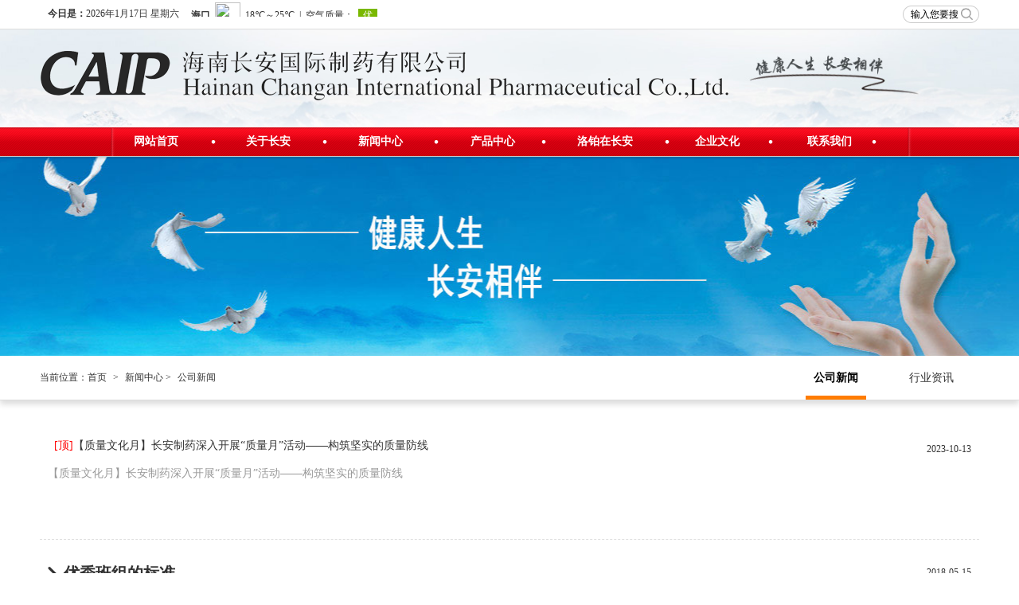

--- FILE ---
content_type: text/html;charset=utf-8
request_url: http://caip.cn/index.php/article/index/pid/2/page/19
body_size: 10512
content:
<!doctype html>
<html>
<head>
<meta http-equiv="Content-Type" content="text/html; charset=utf-8" />
<meta name="Author" content="yjcms" />
<title>海南长安国际制药有限公司</title>
<meta name="keywords" content="海南长安国际制药有限公司">
<meta name="description" content="海南长安国际制药有限公司(原：海南天王国际制药有限公司)成立于1993年8月19日，是专业化从事医药原料和制剂研发、生产、营销推广的生物化学制药 公司，是国家重点高新技术企业、也是国家发改委高技术产业化示范工程项目企业。">
<link rel="stylesheet" type="text/css" href="/home/views/default/resource/css/reset.css" />
<link rel="stylesheet" type="text/css" href="/home/views/default/resource/css/style.css" />
<link rel="stylesheet" type="text/css" href="/home/views/default/resource/css/slider.css" />
<link rel="stylesheet" type="text/css" href="/home/views/default/resource/css/player.css" />
<!--back_top_js-->
<script type="text/javascript" src="/home/views/default/resource/js/jquery.js"></script>
<script type="text/javascript" src="/home/views/default/resource/js/style.js"></script>
<script language="JavaScript" type="text/javascript" src="/home/views/default/resource/js/jQselect.js"></script>
<script language="JavaScript" type="text/javascript" src="/home/views/default/resource/js/search.js"></script>
<script language="JavaScript" type="text/javascript" src="/home/views/default/resource/js/clock.js"></script>
<!--banner-->
<script type="text/javascript" src="/home/views/default/resource/js/child_atm.js"></script>
<!--notice-->
<link rel="shortcut icon" href="/public/images/yixun_ico.ico" />
<script type="text/javascript">
$(function(){
	var system ={
		win : false,
		mac : false,
		xll : false
	};
	var p = navigator.platform;
	system.win = p.indexOf("Win") == 0;
	system.mac = p.indexOf("Mac") == 0;
	system.x11 = (p == "X11") || (p.indexOf("Linux") == 0);
	if(system.win||system.mac||system.xll){
		$(".inbar,.inbarbtnframe").hide();
	}else{
		$("#inbarflash").hide();
	}
	/*var $width = $(window).width();
	if($width>=1400){
		$("#header,#inbar,#wrapper,#wrapper,#incopy").width(1400);
	}
	if($width<1400){
		$("#header,#inbar,#wrapper,#wrapper,#incopy").width($width);
	}
	if($width<=1003){
		$("#header,#inbar,#wrapper,#wrapper,#incopy").width(1003);
	}
	$(window).resize(function(){
		var $width = $(window).width();
		if($width>=1400){
			$("#header,#inbar,#wrapper,#wrapper,#incopy").width(1400);
		}
		if($width<1400){
			$("#header,#inbar,#wrapper,#wrapper,#incopy").width($width);
		}
		if($width<=1003){
			$("#header,#inbar,#wrapper,#wrapper,#incopy").width(1003);
		}
	});*/
	$("#innav li").each(function() {
		$(this).find("ul li:last").css("border-bottom","0px");
	});
	$("#innav li").hover(function(){
		$(this).find(".yjbg").show();
		var el = $(this).find("ul");
		curHeight = el.height();
		autoHeight = el.css('height', 'auto').height();
		el.height(curHeight).animate({height: autoHeight}, 300);
	},function(){
		$(this).find(".yjbg").hide();
		$(this).find("ul").animate({height:"0"},300);
	});
	$(".inbar li").css("opacity",0);
	$(".inbar li:first").css("opacity",1);
	var goto;
	function dbiexg(dq){
		if(! $(".inbar li p").is(":animated")){
		    var e = dq;
			if(e == 0){
				$(".inbar li").css("z-index","1");
				$(".inbar li:eq(0)").css("z-index","99").animate({opacity:1},500,function(){
					$(".inbar li").not($(".inbar li:eq(0)")).css("opacity",0);
				});
				$(".inbar li:eq(0)").find(".inbar2bt1").animate({left:"20px"},2000,'easeInOutQuad');
				$(".inbar li:eq(0)").find(".inbar2bt2").delay(500).animate({left:"36px"},2000,'easeInOutQuad',function(){
					$(".inbar li:eq(1)").find(".inbar1bt1").css({left:"180px"});
					$(".inbar li:eq(1)").find(".inbar1bt2").css({left:"112px"});
					$(".inbar li:eq(2)").find(".inbar3bt1").css({left:"125px"});
					$(".inbar li:eq(2)").find(".inbar3bt2").css({left:"145px"});
				});
				goto =  setInterval (function () {
				   // alert();
				    dbiexg('1');
			    }, 8000);
			}
			if(e == 1){
				$(".inbar li").css("z-index","1");
				$(".inbar li:eq(1)").css("z-index","99").animate({opacity:1},500,function(){
					$(".inbar li").not($(".inbar li:eq(1)")).css("opacity",0);
				});
				$(".inbar li:eq(1)").find(".inbar1bt1").animate({left:"80px"},2000,'easeInOutQuad');
				$(".inbar li:eq(1)").find(".inbar1bt2").delay(500).animate({left:"12px"},2000,'easeInOutQuad',function(){
					$(".inbar li:eq(0)").find(".inbar2bt1").css({left:"120px"});
					$(".inbar li:eq(0)").find(".inbar2bt2").css({left:"136px"});
					$(".inbar li:eq(2)").find(".inbar3bt1").css({left:"125px"});
					$(".inbar li:eq(2)").find(".inbar3bt2").css({left:"145px"});
				});
				goto =  setInterval (function () {
				   // alert();
				    dbiexg('2');
			    }, 8000);
			}
			if(e == 2){
				$(".inbar li").css("z-index","1");
				$(".inbar li:eq(2)").css("z-index","99").animate({opacity:1},500,function(){
					$(".inbar li").not($(".inbar li:eq(2)")).css("opacity",0);
				});
				$(".inbar li:eq(2)").find(".inbar3bt1").animate({left:"25px"},2000,'easeInOutQuad');
				$(".inbar li:eq(2)").find(".inbar3bt2").delay(500).animate({left:"45px"},2000,'easeInOutQuad',function(){
					$(".inbar li:eq(0)").find(".inbar2bt1").css({left:"120px"});
					$(".inbar li:eq(0)").find(".inbar2bt2").css({left:"136px"});
					$(".inbar li:eq(1)").find(".inbar1bt1").css({left:"180px"});
					$(".inbar li:eq(1)").find(".inbar1bt2").css({left:"112px"});
				});
				goto =  setInterval (function () {
				   // alert();
				    dbiexg('0');
			    }, 8000);
			}
		};
	}
	var to;
	function zcllxg(dq) {
	   
		if(! $(".inbar li p").is(":animated")){
		    var e = dq;
		    //alert(e);
		    if (e == 0) {
		        clearInterval(to);
				$(".inbar li").css("z-index","1");
				$(".inbar li:eq(0)").css("z-index","99").animate({opacity:1},500,function(){
					$(".inbar li").not($(".inbar li:eq(0)")).css("opacity",0);
				});
				$(".inbar li:eq(0)").find(".inbar2bt1").animate({opacity:1,left:"20px"},2000,'easeInOutQuad');
				$(".inbar li:eq(0)").find(".inbar2bt2").delay(500).animate({opacity:1,left:"36px"},2000,'easeInOutQuad');
				$(".inbar li:eq(1)").find(".inbar1bt1").css({opacity:0,left:"180px"});
				$(".inbar li:eq(1)").find(".inbar1bt2").css({opacity:0,left:"112px"});
				$(".inbar li:eq(2)").find(".inbar3bt1").css({opacity:0,left:"125px"});
				$(".inbar li:eq(2)").find(".inbar3bt2").css({ opacity: 0, left: "145px" });

				to =  setInterval (function () {
				   // alert();
				    zcllxg('1');
			    }, 6000);

			}
		    if (e == 1) {
		        clearInterval(to);
				$(".inbar li").css("z-index","1");
				$(".inbar li:eq(1)").css("z-index","99").animate({opacity:1},500,function(){
					$(".inbar li").not($(".inbar li:eq(1)")).css("opacity",0);
				});
				$(".inbar li:eq(1)").find(".inbar1bt1").animate({opacity:1,left:"80px"},2000,'easeInOutQuad');
				$(".inbar li:eq(1)").find(".inbar1bt2").delay(500).animate({opacity:1,left:"12px"},2000,'easeInOutQuad');
				$(".inbar li:eq(0)").find(".inbar2bt1").css({opacity:0,left:"120px"});
				$(".inbar li:eq(0)").find(".inbar2bt2").css({opacity:0,left:"136px"});
				$(".inbar li:eq(2)").find(".inbar3bt1").css({opacity:0,left:"125px"});
				$(".inbar li:eq(2)").find(".inbar3bt2").css({ opacity: 0, left: "145px" });
				to = setInterval(function () {
				    // alert();
				    zcllxg('2');
				}, 6000);
			}
		    if (e == 2) {
		        clearInterval(to);
				$(".inbar li").css("z-index","1");
				$(".inbar li:eq(2)").css("z-index","99").animate({opacity:1},500,function(){
					$(".inbar li").not($(".inbar li:eq(2)")).css("opacity",0);
				});
				$(".inbar li:eq(2)").find(".inbar3bt1").animate({opacity:1,left:"25px"},2000,'easeInOutQuad');
				$(".inbar li:eq(2)").find(".inbar3bt2").delay(500).animate({opacity:1,left:"45px"},2000,'easeInOutQuad');
				$(".inbar li:eq(0)").find(".inbar2bt1").css({opacity:0,left:"120px"});
				$(".inbar li:eq(0)").find(".inbar2bt2").css({opacity:0,left:"136px"});
				$(".inbar li:eq(1)").find(".inbar1bt1").css({opacity:0,left:"180px"});
				$(".inbar li:eq(1)").find(".inbar1bt2").css({ opacity: 0, left: "112px" });
				to = setInterval(function () {
				    // alert();
				    zcllxg('0');
				}, 6000);
			}
		};
	}
	
	$(window).load(function(){
		if($.browser.msie){
			if($.browser.version < 9){
				//$(".inbar li:first").find(".inbar2bt1").animate({opacity:1,left:"20px"},2000);
				//$(".inbar li:first").find(".inbar2bt2").delay(500).animate({opacity:1,left:"36px"},2000);
				dbiexg('0');
				$(".inbarbtn li").click(function () {
					clearInterval(goto);
					dbiexg($(".inbarbtn li").index(this));
				});
			}else{
				//$(".inbar li").css("opacity",0);
				$(".inbar li p").css("opacity",0);
				//$(".inbar li:first").css("opacity",1);
				//$(".inbar li:first").find(".inbar2bt1").animate({opacity:1,left:"20px"},2000);
				//$(".inbar li:first").find(".inbar2bt2").delay(500).animate({opacity:1,left:"36px"},2000);
				zcllxg('0');
				$(".inbarbtn li").click(function () {
					clearInterval(to);
					zcllxg($(".inbarbtn li").index(this));
				});
			}
		}else{
			//$(".inbar li").css("opacity",0);
			$(".inbar li p").css("opacity",0);
			//$(".inbar li:first").css("opacity",1);
			//$(".inbar li:first").find(".inbar2bt1").animate({opacity:1,left:"20px"},2000);
		    //$(".inbar li:first").find(".inbar2bt2").delay(500).animate({opacity:1,left:"36px"},2000);
		    zcllxg('0');
		    $(".inbarbtn li").click(function () {
		        clearInterval(to);
			    zcllxg($(".inbarbtn li").index(this));
			});
		}
	});
	/*
	$("#s1").xslider({
		unitdisplayed:2,
		movelength:2,
		unitlen:332,
		autoscroll:0
	});
	$("#s2").xslider({
		unitdisplayed:1,
		movelength:1,
		unitlen:308,
		autoscroll:0
	});
	$("#s3").xslider({
		unitdisplayed:1,
		movelength:1,
		unitlen:280,
		autoscroll:0
	});
	*/
});
</script>

</head>
<body>
	<!-- 头部 -->
	<div class="mark"></div>
	<div class="mark_transparent"></div>
	<div id="top">
		<div class="mainw">
			<div class="stock left">
				<b>今日是：</b><script type="text/javascript">document.write(clock());</script>&nbsp;&nbsp;&nbsp;
				<iframe name="weather_inc" src="http://i.tianqi.com/index.php?c=code&id=34&py=haikou" width="330" height="18" frameborder="0" marginwidth="0" marginheight="0" scrolling="no" allowtransparency="true"></iframe>
			</div>
			<div class="right">
				<!--<a href="/e-index.php">English</a>　<span class="cgray">|</span>　-->
				<form id="search" name="search" method="post" action="/index.php/search">
				<div class="searchbox">
					<div class="search">
						<!--<a class="btn" id="btn_search"></a>-->
						<select id="rid" style="display: none" name="sertype">
							<option value="1" selected="selected">站内文章</option>
							<option value="2" >产品展示</option>
						</select>
						<input type="submit" title="搜索" value="" class="btn" />
						<input type="text" class="input" name="search" id="kws" value="输入您要搜索的关键词">
					</div>
				</div>
				</form>
				<script type="text/javascript">
					jQuery(document).ready(function() {
						jQuery("#rid").selectbox();
					});
				</script>
			</div>
		</div>
	</div>
	<div id="head">
		<div class="mainw">
			<a class="logo"><img src="/home/views/default/resource/images/img/png_02.png"></a>
		</div>
		<nav id="innav">
			<ul>
				<div class="innavico" style="left:125px;"></div>
				<div class="innavico" style="left:265px;"></div>
				<div class="innavico" style="left:405px;"></div>
				<div class="innavico" style="left:540px;"></div>
				<div class="innavico" style="left:695px;"></div>
				<div class="innavico" style="left:825px;"></div>
				<div class="innavico" style="left:955px;"></div>
								<li><em><a href="/index.php/" title="网站首页" target="_self">网站首页</a></em>
					<div class="yjbg"></div>
									</li>
								<li><em><a href="/index.php/alone/index/pid/2" title="关于长安" target="_self">关于长安</a></em>
					<div class="yjbg"></div>
										<ul>
												<li><a href="/index.php/alone/index/pid/2" title="公司简介" target="_self">公司简介</a></li>
												<li><a href="/index.php/alone/index/pid/4" title="发展历程" target="_self">发展历程</a></li>
												<li><a href="/index.php/alone/index/pid/5" title="公司荣誉" target="_self">公司荣誉</a></li>
											</ul>
									</li>
								<li><em><a href="/index.php/article/index/pid/2" title="新闻中心" target="_self">新闻中心</a></em>
					<div class="yjbg"></div>
										<ul>
												<li><a href="/index.php/article/index/pid/2" title="公司新闻" target="_self">公司新闻</a></li>
												<li><a href="/index.php/article/index/pid/3" title="行业资讯 " target="_self">行业资讯 </a></li>
											</ul>
									</li>
								<li><em><a href="/index.php/pro/index/pid/1" title="产品中心" target="_self">产品中心</a></em>
					<div class="yjbg"></div>
										<ul>
												<li><a href="/index.php/pro/index/pid/1" title="产品介绍" target="_self">产品介绍</a></li>
												<li><a href="/index.php/video/show/id/1" title="视频展示" target="_self">视频展示</a></li>
											</ul>
									</li>
								<li><em><a href="/index.php/alone/index/pid/16" title="洛铂在长安" target="_self">洛铂在长安</a></em>
					<div class="yjbg"></div>
										<ul>
												<li><a href="/index.php/alone/index/pid/16" title="洛铂发展史" target="_self">洛铂发展史</a></li>
												<li><a href="/index.php/article/luobo/pid/11" title="洛铂新闻" target="_self">洛铂新闻</a></li>
											</ul>
									</li>
								<li><em><a href="/index.php/alone/index/pid/14" title="企业文化" target="_self">企业文化</a></em>
					<div class="yjbg"></div>
										<ul>
												<li><a href="/index.php/alone/index/pid/14" title="发展理念" target="_self">发展理念</a></li>
												<li><a href="/index.php/article/culture/pid/9" title="员工风采" target="_self">员工风采</a></li>
											</ul>
									</li>
								<li><em><a href="/index.php/alone/index/pid/8" title="联系我们" target="_self">联系我们</a></em>
					<div class="yjbg"></div>
										<ul>
												<li><a href="/index.php/alone/index/pid/8" title="联系我们" target="_self">联系我们</a></li>
												<li><a href="/index.php/article/jobs/pid/7" title="人才招聘" target="_self">人才招聘</a></li>
											</ul>
									</li>
							</ul>
		</nav>
	</div>
	<!-- /头部 -->
	<div class="banner" style="background-image: url(/public/images/banners/banner_3.jpg);"></div>
	<div class="locationbox">
		<div class="mainw">
			<div class="location">
				当前位置：<a href="/" title="首页">首页</a>  <label>></label> 新闻中心  <label>></label> 公司新闻 			</div>
			<ul class="rightmenu">
											<li><a href="/index.php/article/index/pid/3" >行业资讯</a></li>
								<li><a href="/index.php/article/index/pid/2" class="cur">公司新闻</a></li>
										</ul>
		</div>
	</div>
	<div id="container" class="mainw">
		<ul class="newslist">
					<li class="row" >
				<span class="date">2023-10-13</span>
				<!--										<a href="/index.php/article/show/aid/498" target="_blank">
									<img src="/public/images/no_image.gif" alt="【质量文化月】长安制药深入开展“质量月”活动——构筑坚实的质量防线" class="thumbnail" /></a>
				-->
										<a href="/index.php/article/show/aid/498" target="_blank">
									&nbsp;&nbsp;<font style="color:red">[顶]</font>【质量文化月】长安制药深入开展“质量月”活动——构筑坚实的质量防线</a>
				<div class="desc">【质量文化月】长安制药深入开展“质量月”活动——构筑坚实的质量防线</div>
			</li>
						
					<li class="row" >
				<span class="date">2018-05-15</span>
				<!--										<a href="/index.php/article/show/aid/131" target="_blank">
										<img title="" src="/public/uploads/phoimg/20190311132843_284.jpg" alt=" 优秀班组的标准" class="thumbnail"></a>
				-->
										<a href="/index.php/article/show/aid/131" target="_blank" class="title">
										 优秀班组的标准</a>
				<div class="desc">五月翩翩而至，四月班组建设活动也落下了帷幕。在四月的班组建设活动中，动力车间、验证部、理化生测组、物料管理部、配料灌装组、灯检贴签组、风险控制组、质量保证现场组和体系组、安全环保组、设备工程组、原料合成车间等多个小组都积极参与，就《优秀班组的标准》为课题展开研究和探讨。</div>
			</li>
					<li class="row" >
				<span class="date">2018-04-13</span>
				<!--										<a href="/index.php/article/show/aid/83" target="_blank">
										<img title="" src="/public/uploads/phoimg/20190311132959_174.jpg" alt="SOP是用来做什么的？" class="thumbnail"></a>
				-->
										<a href="/index.php/article/show/aid/83" target="_blank" class="title">
										SOP是用来做什么的？</a>
				<div class="desc">为了加强班组建设，抓好班组安全管理，实现班组工作的科学化、民主化、制度化、规范化，切实增强班组的凝聚力、执行力和战斗力，长安制药举办了每月一次的班组建设交流讨论会。三月班组建设讨论主题为——SOP是用来做什么的，动力车间、验证部、理化生测组、物料管理部、配料灌装组、灯检贴签组、风险控制组、质量保证现场组和体系组、安全环保组、设备工程组、原料合成车间等多个小组积极组织开展本次活动。</div>
			</li>
					<li class="row" >
				<span class="date">2018-04-09</span>
				<!--										<a href="/index.php/article/show/aid/87" target="_blank">
										<img title="" src="/public/uploads/phoimg/20190311133250_266.jpg" alt="科技部火炬中心领导莅临长安作调研指导工作" class="thumbnail"></a>
				-->
										<a href="/index.php/article/show/aid/87" target="_blank" class="title">
										科技部火炬中心领导莅临长安作调研指导工作</a>
				<div class="desc">4月9日上午，科技部火炬中心副主任李有平、高企处处长郭建平、省科技厅副厅长朱东海及高新处处长李海璇一行人在海南长安国际制药有限公司总经理汪立冬的陪同下，莅临我司作调研指导工作。在深入了解公司科技投入、自主研发、产业发展以及人才建设等情况后，对我司科技创新工作给予了充分肯定。</div>
			</li>
					<li class="row" >
				<span class="date">2018-03-30</span>
				<!--										<a href="/index.php/article/show/aid/165" target="_blank">
										<img title="" src="/public/uploads/phoimg/20190311133350_469.jpg" alt="长安制药于2018年全省科技与知识产权工作会议上作汇报发言" class="thumbnail"></a>
				-->
										<a href="/index.php/article/show/aid/165" target="_blank" class="title">
										长安制药于2018年全省科技与知识产权工作会议上作汇报发言</a>
				<div class="desc">为贯彻落实2018年全国科技工作会议、全国知识产权局局长会议精神，总结十八大以来和2017年我省科技与知识产权工作，部署2018年我省科技与知识产权工作，3月28日上午召开2018年海南省科技与知识产权工作会议，海南省政协副主席、省科技厅厅长史贻云作工作报告，海南省科技厅党组书记国章成主持会议并作总结讲话，公司总经理汪立冬作为行业典型的七家参会企业之一在会上作汇报发言。

</div>
			</li>
					<li class="row" >
				<span class="date">2018-03-30</span>
				<!--										<a href="/index.php/article/show/aid/150" target="_blank">
									<img src="/public/images/no_image.gif" alt="记长安安全生产知识培训会" class="thumbnail"></a>
				-->
										<a href="/index.php/article/show/aid/150" target="_blank" class="title">
										记长安安全生产知识培训会</a>
				<div class="desc">为进一步增强新员工的安全意识和责任意识，切实做好安全生产工作。 3月23日下午，在六楼会议室召开安全生产培训会。会议由安全督导部陈健晟主持</div>
			</li>
					<li class="row" >
				<span class="date">2018-03-21</span>
				<!--										<a href="/index.php/article/show/aid/154" target="_blank">
										<img title="" src="/public/uploads/phoimg/20190311133425_455.jpg" alt="海口国家高新区党工委书记、管委会主任林一民莅临长安制药调研指导" class="thumbnail"></a>
				-->
										<a href="/index.php/article/show/aid/154" target="_blank" class="title">
										海口国家高新区党工委书记、管委会主任林一民莅临长安制药调研指导</a>
				<div class="desc">3月20日上午，海口国家高新区管委会工委书记、管委会主任林一民一行领导莅临我司调研指导。</div>
			</li>
					<li class="row" >
				<span class="date">2018-03-15</span>
				<!--										<a href="/index.php/article/show/aid/168" target="_blank">
										<img title="" src="/public/uploads/phoimg/20190308130633_198.jpg" alt=" 恭喜长安制药荣获益佰制药2018“精耕细作、畅想未来”团拜会最受欢迎节目" class="thumbnail"></a>
				-->
										<a href="/index.php/article/show/aid/168" target="_blank" class="title">
										 恭喜长安制药荣获益佰制药2018“精耕细作、畅想未来”团拜会最受欢迎节目</a>
				<div class="desc">2018年2月9日，益佰制药“精耕细作、畅想未来”新春团拜会在贵阳大剧院隆重举行，全国各地的益佰游子们欢聚一起，呈上精心准备的节目。长安制药结合海南特色，融合企业文化，带去了自编自唱的歌伴舞节目《益佰长安大家庭》，年会现场获得了热烈的反响。后经观众微信投票和益佰艺术团专家评审，获得本年度最受欢迎节目一等奖，特此热烈祝贺！</div>
			</li>
					<li class="row" >
				<span class="date">2018-03-15</span>
				<!--										<a href="/index.php/article/show/aid/156" target="_blank">
										<img title="" src="/public/uploads/phoimg/20190311133521_828.jpg" alt="欢迎海南省国税局于智广局长及团队莅临我司指导工作" class="thumbnail"></a>
				-->
										<a href="/index.php/article/show/aid/156" target="_blank" class="title">
										欢迎海南省国税局于智广局长及团队莅临我司指导工作</a>
				<div class="desc">2018年3月9日下午，海南省国税局局长于智广、海口市国税局局长王辉若、海口保税区国税局局长莫军一行领导莅临我司参观指导工作，公司总经理汪立冬及管理层热情欢迎。</div>
			</li>
					<li class="row" >
				<span class="date">2018-03-02</span>
				<!--										<a href="/index.php/article/show/aid/193" target="_blank">
										<img title="" src="/public/uploads/phoimg/20190308160158_548.jpg" alt="祝贺海南长安制药荣获“2017年度安全生产工作先进单位”等荣誉" class="thumbnail"></a>
				-->
										<a href="/index.php/article/show/aid/193" target="_blank" class="title">
										祝贺海南长安制药荣获“2017年度安全生产工作先进单位”等荣誉</a>
				<div class="desc">祝贺海南长安制药荣获“2017年度安全生产工作先进单位”、“2017年度创新发展十强”荣誉称号</div>
			</li>
					<li class="row" >
				<span class="date">2018-03-02</span>
				<!--										<a href="/index.php/article/show/aid/138" target="_blank">
										<img title="" src="/public/uploads/phoimg/20190311131219_377.jpg" alt="海南长安国际制药公司荣誉" class="thumbnail"></a>
				-->
										<a href="/index.php/article/show/aid/138" target="_blank" class="title">
										海南长安国际制药公司荣誉</a>
				<div class="desc">祝贺海南长安制药荣获“2017年度安全生产工作先进单位”、“2017年度创新发展十强”荣誉称号</div>
			</li>
					<li class="row" >
				<span class="date">2018-02-05</span>
				<!--										<a href="/index.php/article/show/aid/136" target="_blank">
										<img title="" src="/public/uploads/phoimg/20190311133646_234.jpg" alt="海南长安国际制药有限公司2018年新春团拜会" class="thumbnail"></a>
				-->
										<a href="/index.php/article/show/aid/136" target="_blank" class="title">
										海南长安国际制药有限公司2018年新春团拜会</a>
				<div class="desc">不忘技术初心，牢记质量使命—海南长安国际制药有限公司2018年新春团拜会取得圆满成功！</div>
			</li>
					<li class="row" >
				<span class="date">2018-02-05</span>
				<!--										<a href="/index.php/article/show/aid/115" target="_blank">
										<img title="" src="/public/uploads/phoimg/20190311133913_626.jpg" alt="做好工作礼仪先行 " class="thumbnail"></a>
				-->
										<a href="/index.php/article/show/aid/115" target="_blank" class="title">
										做好工作礼仪先行 </a>
				<div class="desc">为了更好的树立和塑造企业及个人的良好形象，提升员工的礼仪素质和人际交往技巧，公司于1月18日举行全员礼仪培训课。</div>
			</li>
					<li class="row" >
				<span class="date">2018-02-05</span>
				<!--										<a href="/index.php/article/show/aid/102" target="_blank">
										<img title="" src="/public/uploads/phoimg/20190311134316_771.jpg" alt="长安制药药品危机应急演练" class="thumbnail"></a>
				-->
										<a href="/index.php/article/show/aid/102" target="_blank" class="title">
										长安制药药品危机应急演练</a>
				<div class="desc">长安制药于近日迎来国家食品药品监督管理总局安全应急演练中心张秋副主任、张淞老师莅临公司进行药品危机应急演练指导工作。</div>
			</li>
					<li class="row" >
				<span class="date">2018-02-05</span>
				<!--										<a href="/index.php/article/show/aid/31" target="_blank">
										<img title="" src="/public/uploads/phoimg/20190311134419_528.jpg" alt="学习党的十九大精神宣讲专题党课" class="thumbnail"></a>
				-->
										<a href="/index.php/article/show/aid/31" target="_blank" class="title">
										学习党的十九大精神宣讲专题党课</a>
				<div class="desc">1月19日，海口国家高新区工委举办第二期中央党校中国干部学习网党建大讲坛，邀请马克思主义学院副教授、中央党校中国特色社会主义理论体系研究中心研究员王巍主讲，以“新时代中国特色社会主义的行动纲领——党的十九大精神解读”为主题，为广大党员作学习十九大精神专题党课。</div>
			</li>
					<li class="row" >
				<span class="date">2018-01-10</span>
				<!--										<a href="/index.php/article/show/aid/58" target="_blank">
										<img title="" src="/public/uploads/phoimg/20190311134502_485.jpg" alt="长安制药风雨无阻在海口国家高新区第四届“工会杯”职工运动会上展风采" class="thumbnail"></a>
				-->
										<a href="/index.php/article/show/aid/58" target="_blank" class="title">
										长安制药风雨无阻在海口国家高新区第四届“工会杯”职工运动会上展风采</a>
				<div class="desc">随着颁奖典礼的结束，为期两天的海口市高新区第四届“工会杯”圆满结束，在这个绿草成荫的操场上，有一群身穿蓝色衣服，头戴白色帽子的团队值得喝彩和鼓励，没错，他们就是我们公司本次参加运动会的健儿们。</div>
			</li>
				</ul>
		<!--<div class='page'>  <span class="current">1</span><a class="num" href="javascript:void(0);">2</a><a class="num" href="javascript:void(0);">3</a><a class="next" href="javascript:void(0);">>></a>  <span class="rows">共 86 条记录</span></div>-->
		<div class="fpage"><div class="fpage"><a href='/index.php/article/index/pid/2/page/1'>首页</a><a href='/index.php/article/index/pid/2/page/18'>上一页</a><b><a href='/index.php/article/index/pid/2/page/14'>14</a><a href='/index.php/article/index/pid/2/page/15'>15</a><a href='/index.php/article/index/pid/2/page/16'>16</a><a href='/index.php/article/index/pid/2/page/17'>17</a><a href='/index.php/article/index/pid/2/page/18'>18</a><a class='now'>19</a><a href='/index.php/article/index/pid/2/page/20'>20</a><a href='/index.php/article/index/pid/2/page/21'>21</a><a href='/index.php/article/index/pid/2/page/22'>22</a><a href='/index.php/article/index/pid/2/page/23'>23</a><a href='/index.php/article/index/pid/2/page/24'>24</a></b><a href='/index.php/article/index/pid/2/page/20'>下一页</a><a href='/index.php/article/index/pid/2/page/24'>末页</a>共 351 条&nbsp;19/24&nbsp;页</div></div>
	</div>
	<!-- 底部 -->
	<div id="footer">
	  	<div class="bottom">
			Copyright @ 2020 海南长安国际制药有限公司  All Rights Reserved&nbsp;&nbsp;&nbsp;&nbsp;地址：海南省海口国家高新技术产业开发区A-6&nbsp;&nbsp;&nbsp;&nbsp;
			<script>
			var _hmt = _hmt || [];
			(function() {
			var hm = document.createElement("script");
			hm.src = "https://hm.baidu.com/hm.js?094068fdf2e7bd7117a14a905aaa2b27";
			var s = document.getElementsByTagName("script")[0]; 
			s.parentNode.insertBefore(hm, s);
			})();
			</script>
			<br />
			电　话：0898-68631353&nbsp;&nbsp;0898-68635031&nbsp;&nbsp;&nbsp;&nbsp;传真：0898-68631369&nbsp;&nbsp;&nbsp;&nbsp;邮编：570314&nbsp;&nbsp;&nbsp;&nbsp;E-mail：changan@caip.cn<br />
			<a target="_blank" href="http://beian.miit.gov.cn/" style="display:inline-block;text-decoration:none;height:20px;line-height:20px;"><span style="float:left;height:20px;line-height:20px;margin: 0px 0px 0px 5px; color:#fff;">琼ICP备2024032731号，互联网药品信息服务资格证书编号：（琼）-非经营性-2015-0007</span></a>&nbsp;&nbsp;
			<a target="_blank" href="https://www.beian.gov.cn/portal/registerSystemInfo?recordcode=46010502000184" style="display:inline-block;text-decoration:none;height:20px;line-height:20px;"><img src="http://www.beian.gov.cn/file/ghs.png"" style="float:left;"/><p style="float:left;height:20px;line-height:20px;margin: 0px 0px 0px 5px;color:#fff;">琼公网安备 46010502000184号</p></a>&nbsp;&nbsp;
			<iframe src="http://aic.hainan.gov.cn:880/lz.ashx?vie=076144A08548ACE3DB843B1F0B84B9CF95DDEBC9BAC0BE7DA13FB946AC586475748AB3088BA8855A" allowtransparency="true" scrolling="no" style="height:20px;overflow:hidden;" frameborder="0"></iframe>
			
	  	</div>
    </div>
</body>
</html>

--- FILE ---
content_type: text/css
request_url: http://caip.cn/home/views/default/resource/css/style.css
body_size: 12834
content:
body{ background-color:#FFF; color: #333333;font-size: 14px;  font-family: "Microsoft YaHei","微软雅黑";  }

/*** 头部内容  ***/
#top{ height:36px; line-height: 35px; font-size: 12px; border-bottom: solid 1px #DDDDDD;  }
#top .stock{ padding-left: 10px; }
#top .stock span{ color:#ff0000; font-size: 14px; }
#top .stock strong{ color:#ff0000; font-size: 14px; position: relative; padding-right: 15px; display: inline-block; }
#top .stock i.z{ width: 9px; height: 13px; background: url(../images/icons.png) no-repeat 0px -180px; overflow: hidden; display: inline-block; position: absolute; right: 0px; top: 11px;}
#top .stock i.d{ width: 9px; height: 13px; background: url(../images/icons.png) no-repeat 0px -200px; overflow: hidden; display: inline-block; position: absolute; right: 0px; top: 11px;}
#top .info{ text-align: right;}
#top .webchat{ position: relative; z-index: 9999;}
#top .webchat>div{ 	width: 183px;height: 262px;	padding: 20px 17px 10px 17px; line-height: 23px; background: url(../images/images.png) no-repeat; display: none; position:absolute; top:15px; left:50%; margin-left: -107px; }
#top .webchat:hover>div{ display: block; }
#top .right{ position: relative; padding-right: 105px;} 

#head{ min-width: 1180px; height: 160px; background: #e6edf3 url(../images/img/logo.jpg) no-repeat;background-size:100%; position: relative; z-index: 9; }
#head .logo{ width: 868px; height: 95px; display: block; float: left; margin: 4px 0px 0px 0px;}
#head .word{ width: 379px; height: 25px; float: right; margin-top: 40px; }
#head>.mainw{ height: 160px;}
/*
#menubox{ width: 100%; height: 60px;  position: absolute; bottom:0px; z-index: 9; }
#menubox>.menubr{ width: 100%; position: relative; z-index: 9; *border-bottom: solid 1px #EEEEEE; } 
/* box-shadow: 0px 3px 3px rgba(0,0,0,0.2);
#menu{ width: 1180px; height: 60px; }
#menu>a{ width: 168px; height: 60px; line-height: 60px; text-align: center; display: block; float: left; font-size: 16px; }
#menu>a.cur,#menu>a.current,#menu>a:hover{ color:#006ab4; }

#submenubox{ width: 100%; height: 260px; background-color: #FFFFFF; position: absolute; top:60px; display: none; z-index: 8; filter:alpha(opacity=95); opacity:0.95; }
#submenu{ width: 1008px; overflow: hidden; border-left: solid 1px #EEEEEE; margin-left: 167px;}
#submenu>li{ width: 167px; border-right: solid 1px #EEEEEE; float: left;  text-align: center; }
#submenu>li>a{ width: 167px; height: 65px; line-height: 65px; display: inline-block; }
#submenu>li>a:hover{ background-color: #d76913;}
#submenu>li.cur,#submenu>li:hover{ background-color: #FF7C00; }
#submenu>li.cur>a,#submenu>li:hover>a{ color: #FFFFFF;}
*/
#innav{width:100%;height:41px;position:absolute;left:0;top:123px;z-index:9;background:url(../images/innavbg.png) center top no-repeat;}
#innav .innavico{width:6px;height:5px;background:url(../images/innavico.png);position:absolute;top:16px;z-index:200;}
#innav ul{width:1000px;margin:0 auto;position:relative;}
#innav ul li{float:left;width:141px;height:36px;line-height:36px;text-align:center;position:relative;}
#innav ul li em{position:absolute;left:0;top:0;z-index:999;}
#innav ul li a{display:block;width:111px;height:36px;font-weight:700;color:#fff;}
#innav ul li .yjbg{width:111px;height:36px;background:url(../images/yjdqbg.jpg) no-repeat;position:absolute;left:0;top:0;z-index:99;display:none;}
#innav ul li ul{position:absolute;width:111px;left:0;top:36px;z-index:99;overflow:hidden;height:0;background:url(../images/ejdhbg.png);}
#innav ul li ul li{width:111px;border-bottom:1px solid #ddd9c7;}
#innav ul li ul li a{width:111px;color:#7e7e7e;font-weight:400;}
#innav ul li ul li a:hover{color:#fff;background:#981010;}
 
.searchbox{ width: 96px; height: 35px; position: absolute; right: 0px; top: 0px;}
.searchbox>.search{ width: 96px; height: 22px; display: block; position: absolute; background: url(../images/images.png) no-repeat -220px -180px; top: 7px; right: 0px; }
.searchbox>.search>.input{ width: 60px; height: 22px; background: transparent; border: 0px; position: absolute; top: 0px; left: 10px;}
.searchbox>.search>input[type='submit'].btn{ width: 15px; height: 15px; background: url(../images/icons.png) no-repeat 0px -220px; position: absolute; right: 8px; top: 3px; cursor: pointer; border:none; }
.searchbox>.search>.selectbox{display: none;}
/*** 首页轮播***/
.fullSlide{ width:100%;min-width:1180px;margin: 0 auto;  position:relative;  height:550px; background: transparent; overflow: hidden;  }	
.fullSlide .bd{ margin:0 auto; position:relative; z-index:0; overflow:hidden;  }	
.fullSlide .bd ul{ width:100% !important;  }	
.fullSlide .bd li{ width:100% !important; height:550px; overflow:hidden; text-align:center;  }	
.fullSlide .bd li a{ display:block; height:550px; }	
.fullSlide .hd{ width:100%;  position:absolute; z-index:19; bottom:10px; left:0; height:30px; line-height:30px; text-align:center; _background:#000; _filter:alpha(opacity=60); 	}	
.fullSlide .hd ul{ text-align:center;  padding-top:5px;  }	
.fullSlide .hd ul li{ cursor:pointer; display:inline-block; *display:inline; zoom:1; width:30px; height:5px; margin:5px;  background-color: #CCCCCC; overflow:hidden; line-height:9999px; 	}	
.fullSlide .hd ul .on{  background-color: #FF7C00; }

#banner_bolang_bg_1{width:997px;height:85px;background:url(../images/wave1.png) repeat-x;position:absolute;top:465px;width:400%;left:-236px;z-index:9;animation:wave1 25s linear .4s infinite normal;-moz-animation:wave1 25s linear .4s infinite normal;-webkit-animation:wave1 25s linear .4s infinite normal;-o-animation:wave1 25s linear .4s infinite normal}
#banner_bolang_bg_2{width:1009px;height:100px;background:url(../images/wave2.png) repeat-x;position:absolute;top:450px;width:400%;left:0;z-index:8;animation:wave2 60s linear .4s infinite normal;-moz-animation:wave2 60s linear .4s infinite normal;-webkit-animation:wave2 60s linear .4s infinite normal;-o-animation:wave2 60s linear .4s infinite normal}

@-webkit-keyframes wave1 {
	from {left: -236px}
	to {left: -1233px}
}
@-moz-keyframes wave1 {
	from {left: -236px}
	to {left: -1233px}
}
@-o-keyframes wave1 {
	from {left: -236px}
	to {left: -1233px}
}
@keyframes wave1 {
	from {left: -236px}
	to {left: -1233px}
}
@-webkit-keyframes wave2 {
	from {left: 0}
	to {left: -1009px}
}
@-moz-keyframes wave2 {
	from {left: 0}
	to {left: -1009px}
}
@-o-keyframes wave2 {
	from {left: 0}
	to {left: -1009px}
}
@keyframes wave2 {
	from {left: 0}
	to {left: -1009px}
}

.indexlist{ padding: 20px 0px; overflow: hidden;}
.indexlist>li{ width: 366px; float: left; margin: 0px 13px;}
.indexlist>li>.title{ height: 20px; line-height: 20px; border-left: solid 5px #8e8685; font-size: 12px; position: relative;}
.indexlist>li>.title>strong{ font-size: 16px; color:#333333; font-weight: bold; padding-left: 10px; background-color: #fafafa; display: inline-block; vertical-align: middle; }
.indexlist>li>.title>span{ background-color: #fafafa; display: inline-block; padding: 0px 5px;}
.indexlist>li>.title>.more{ color: #999999; top: 0px; right: 0px; text-decoration: none; position: absolute; }
.indexlist>li>.title>.more:hover{ color: #FF7C00; }
.indexlist>li>.thumbnail{ width: 366px; height: 70px; margin-top: 10px;}
.indexlist>li>dl>dd{ height: 40px; line-height: 40px; padding-left: 10px; position: relative; }
.indexlist>li>dl>dd>i{ width: 4px; height: 7px; overflow: hidden; position: absolute; left: 0px; top: 17px; background: url(../images/icons.png) no-repeat; }
.indexlist>li>dl>dd>a{ width: 270px; display: inline-block; white-space: nowrap; overflow: hidden; text-overflow: ellipsis; }
.indexlist>li>dl>dd>.date{ color: #999999; position: absolute; right: 0px; top: 0px;}

.indexlist>li.full{ width: 1154px; margin-top:30px;}
.indexlist>li.full>.title{ background: url(../images/icons.png) repeat-x 0px -8px;}
.indexlist>li.full>.info{ line-height: 34px; margin-top: 20px; font-size: 14px;display: flex;flex-direction: row;}
.indexlist>li.full>.info>.thumbnail{ display: inline-block; float: right; padding-left: 20px;}
.indexlist>li.full>.info>.info-text>.more{ color:red; font-weight: bold;}
.indexlist>li.full>.info>.info-text{width: 538px;overflow: hidden;}
.indexlist>li.full>.info>.info-text>p{text-indent:2em;}
.indexlist>li.full>.info>.info-text>.class{float: left;width: 175px;height:176px;min-width: 175px;min-height: 176px;margin-right: 15px;}
.indexlist>li.full>.info>.info-text>.text{float: left;}
.indexlist>li.full>.info>.about-bg{ background: url(../images/about_bg.png) no-repeat top left;}
.indexlist>li.full>.info>.info-column{width: 630px;}
.indexlist>li.full>.info>.info-column>div{position: relative;float: left; width: 300px;height: 205px;margin:5px;background-size: 100% 100%;background-repeat: no-repeat;background-position: center;}
.indexlist>li.full>.info>.info-column>div>a{position: absolute; top: 0;left: 0;width: 100%;height:100%;}

.indexlist>li.full>.info>.proLeft{float:left; width:729px; }
.indexlist>li.full>.info>.proLeft>.product-list{}
.indexlist>li.full>.info>.proLeft>.product-list>li{ width:345px; display: block; float: left;margin:0 9px}
.indexlist>li.full>.info>.proLeft>.product-list>li>a>.img{width:345px; height:248px; /*margin-top:15px;*/ overflow: hidden; position: relative;}
.indexlist>li.full>.info>.proLeft>.product-list>li>a>.img>img{width:100%;height: 100%;position: absolute;top:0;left:0;}
.indexlist>li.full>.info>.proLeft>.product-list>li>a>.presentation>h2{font-size: 18px;font-weight: normal;margin:20px 0;}
.indexlist>li.full>.info>.proLeft>.product-list>li>a>.presentation>p{color: #999;font-size: 14px;line-height: 20px;}

.indexlist>li.full>.info>.proRight{float:right; width:400px; height:240px; margin-left:15px; margin: 0px auto; position: relative; }
.videobg{width:400px;height:238px;background:url(../images/img/videobg.jpg) no-repeat;background-size: 100% 100%;position:absolute;top:0;left:0;cursor:pointer;border:5px solid #ccc; border-radius:10px;}
.videobg .btn_play{ width:69px; height: 71px; background: url(../images/images.png) no-repeat -220px 0px; position: absolute; top:80px; left:165px; display: block; cursor: pointer;}
.videobg:hover .btn_play,.videobg .btn_play:hover{ background-position:-300px 0px; }
.btn_close{ width: 30px; height: 30px; display: none; position: absolute; top:-30px; right: 0px; background:#b3b3b3 url(../images/images.png) no-repeat -380px 0px; z-index: 9999; border-radius: 5px;}
.videobox>video{ display: none; position: relative; z-index: 9999;} 
/*img{width:400px; height:238px; border:5px solid #ccc; border-radius:10px; }*/

/* 隐藏代码盒子 */
#displayBox{ z-index:10; display:none; position:fixed; _position:absolute; width:1000px; height:607px;left:50%; top:60px; margin-left:-500px; background:#fff;
border:5px solid #eee; 
-webkit-box-shadow: #333 0 0 8px;
-moz-box-shadow: #333 0 0 8px;
box-shadow: #333 0 0 8px; }
#displayBox .hd{ height:30px; line-height:30px; background:#eee; padding:0 10px; position:relative;
	background: -webkit-gradient(linear, 0 0, 0 bottom, from(#F7F7F7), to(#eee));
	background: -webkit-linear-gradient(#F7F7F7, #eee);
	background: -moz-linear-gradient(#F7F7F7, #eee);
	background: -ms-linear-gradient(#F7F7F7, #eee);
	background: -o-linear-gradient(#F7F7F7, #eee);
	background: linear-gradient(#F7F7F7, #eee);
}
#displayBox .hd h3{ font-weight:bold; color:#39A4DC;  }
#displayBox .hd a{ display:block; position:absolute; right:10px; top:7px; width:20px; height:16px; line-height:16px; text-align:center;  background:#f60; color:#fff; cursor:pointer; }
#displayBox .hd a:hover{ text-decoration:none; }
#displayBox .bd{ padding:10px 0;  background:#fff;  }
#displayBox textarea{ width:458px; height:230px; padding:10px; border:1px solid #ccc; display:block; }
#displayBox .bd p{ padding-top:10px;  }
#displayBox iframe{ width:1000px; height:547px; margin:0 auto; }

.indexlist2{ overflow: hidden;}
.indexlist2>li{ width:370px; float: left; margin-right: 35px;}
.indexlist2>li:last-child{ margin-right: 0px;}
.indexlist2>li>.title{ font-size: 20px; line-height: 50px; color: #333333; }
.indexlist2>li>.desc{ font-size: 14px; color: #999999; line-height: 25px;}

/***首页视频
.videobox{ width:1154px ; height: 620px; margin: 0px auto; position: relative; }
.videobox .videobg{ width: 1154px; height: 607px; background: url(../images/img/video.jpg) no-repeat; position: absolute; top: 0px; left: 0px; cursor: pointer; }
.videobox .videobg .btn_play{ width:69px; height: 71px; background: url(../images/images.png) no-repeat -220px 0px; position: absolute; top:268px; left:542px; display: block; cursor: pointer;}
.videobox .videobg:hover .btn_play,.videobox .videobg .btn_play:hover{ background-position:-300px 0px; }
.videobox .btn_close{ width: 30px; height: 30px; display: none; position: absolute; top:-30px; right: 0px; background:#b3b3b3 url(../images/images.png) no-repeat -380px 0px; z-index: 9999; border-radius: 5px;}
.videobox>video{ display: none; position: relative; z-index: 9999;} ***/

.title_css{ background: url(../images/icons.png) repeat-x 0px -8px; height: 20px;  border-left: solid 5px #c95f0d; font-size: 12px; }
.title_css>strong{ font-size: 16px; color:#333333; font-weight: bold;line-height: 20px; padding-left: 10px; background-color: #fafafa; display: inline-block; padding-right:10px; ;}
.title_css>span{ background-color: #fafafa; display: inline-block; padding: 5px 5px 5px 0px;}
.title_css>.more{ color: #999999; float: right; margin-top: 5px; text-decoration: none;}
.title_css>.more:hover{ color: red; }

.title_css2{ text-align: center; padding: 50px 0px 20px 0px; }
.title_css2>i.il{ width: 207px; height: 20px; background: url(../images/images.png) no-repeat 0px -320px; display: inline-block;  }
.title_css2>i.ir{ width: 207px; height: 20px; background: url(../images/images.png) no-repeat 0px -300px; display: inline-block;  }
.title_css2>strong{ font-size: 20px; font-weight: bold; display: inline-block; padding: 0px 10px; }
.title_css2 .desc{ color: #999999;  line-height: 40px; }

.title_css3{ height: 60px; line-height: 60px; position: relative; padding-left: 45px; font-size: 20px; font-weight: bold;}
.title_css3>i{ width: 32px; height: 29px; display: block; background: url(../images/icons.png) no-repeat 0px -250px; position: absolute; top: 15px; left: 0px;}

/***首页产品列表*
.indexprolist{ width: 1180px; margin: 0px auto; overflow: hidden;}
.indexprolist>.product-list{}
.indexprolist>.product-list>li{ width: 360px; display: block; float: left;margin:0 10px}
.indexprolist>.product-list>li>.img{width:358px;height: 280px;overflow: hidden;position: relative;}
.indexprolist>.product-list>li>.img>img{width:100%;height: 100%;position: absolute;top:0;left: 0;}
.indexprolist>.product-list>li>.presentation>h2{font-size: 20px;font-weight: normal;margin:20px 0;}
.indexprolist>.product-list>li>.presentation>p{color: #999;font-size: 14px;line-height: 20px}
**/

/***底部css***/
#footer{ min-width: 1180px; border-top:solid 1px #DDDDDD; background-color: #c09875; margin-top: 30px;}
#footer .bottom{height: 100px;padding-top:80px;display: block;font-size:14px;justify-content: center;align-items: center; line-height: 28px; text-align: center; color: #FFFFFF;}

.locationbox{ height: 55px; box-shadow: 0px 5px 7px #DDDDDD; border-bottom: solid 1px #DDDDDD; overflow: hidden; background-color: #FFFFFF; }
.locationbox>.location{ float: left;}
.location{ line-height: 55px;font-size: 12px; float: left; }
.location>a,.location>label,.location>span{margin-right: 5px;}
.location>label{ font-family: 宋体; }
.location>span{ color: #999999;}

/***右边菜单***/
.rightmenu{ float: right; }
.rightmenu>li{ width: 120px; height: 55px; float: right; text-align: center; }
.rightmenu>li>a{ padding: 5px 10px 0px 10px;  display: inline-block; height: 45px; line-height: 45px;}
.rightmenu>li>a:hover,.rightmenu>li>a.cur{ border-bottom: solid 5px #FF7C00; font-weight: bold; color: #000000; }

/***左侧***/
.sidebar{ width: 150px; padding-top: 40px;position: absolute; left: 0px; top: 0px;  }
.sidebar>a{ height: 60px; line-height: 60px; text-align: center; display: block;  border-bottom:solid 1px #DDDDDD; }
.sidebar>a.cur{ background-color: #FF7C00;border-bottom-color:#FF7C00;  color: #FFFFFF;}
.sidebar>a:hover{ background-color: #ee7516; border-bottom-color:#ee7516;  color: #FFFFFF;}
/***右侧***/
.sileright{ width:1000px; border-left: solid 1px #DDDDDD; float: right; padding: 20px 0px 20px 30px; min-height: 500px; }

/***内容***/
.details::before{
	content:"";
	/*-webkit-filter: opacity(30%);  
	filter: opacity(30%); */
	background-image:url(../images/about_bg.png);
	background-position:center center;
	background-repeat:no-repeat;
	opacity:0.3;
	z-index:-1;
	background-size:1031px 100%;
	width:1031px; 
	height:100%;
	min-height:660px;
	position:absolute;
	top:32px;
	left:150px;
}
.details{ line-height: 25px; }
.details>p{ padding: 10px 0px; text-indent: 2em;}
		
.details2{ line-height: 40px; padding: 20px 0px;}
.details2>strong{ color: #c95f0d;}
.details2>.img{ display: block; margin: 0px auto;}

/*.details3::before{
	content:"";
	background-image:url(../images/news_bg.jpg);
	background-position:center center;
	background-repeat:no-repeat;
	opacity:0.3;
	z-index:-1;
	background-size:879px 824px;
	width:879px; 
	height:824px;
	position:absolute;
	top:143px;
	left:0px;
}*/
.details3{ line-height:35px; font-size: 16px; }
.details3 h2{ font-size: 24px; line-height: 50px; text-align: center;  }
.details3 h3{ font-size: 16px; line-height: 40px; padding-top: 30px; }
.details3 .description{ border-bottom: solid 1px #DDDDDD; line-height: 40px; padding-bottom: 20px; margin-bottom: 20px; font-size: 14px; text-align: center; color: #999999; }
.details3 .description>span{ color: #DDDDDD;}
.details3 .label{ color: #999999; text-align: center;}
.details3 p{ padding: 10px 0px; text-indent: 2em; text-align: left;}
.details3 .nostyle p{ padding: 0px; text-indent: 0em; }
.details3 a{ color: #e57015;}
.details3 a:hover{ text-decoration: underline;}
.details3>strong{ color: #c95f0d;}
.details3>.img{ display: block; margin: 0px auto;}
.details3 img{ max-width: 100%;}

.page-img{padding: 20px 0px; display: flex;flex-direction: row;justify-content: center; overflow: hidden;}
.page-img>li{width:170px;margin: 0 2px;}
.page-img>li>img{width:100%;}

/***研发实力***/
.research{ overflow: hidden; }
.research>li{ width: 350px; height: 420px; float: left; text-align: center; padding: 70px 20px 30px 20px; }
.research>li>.title{ font-weight: bold; line-height: 60px; font-size: 16px;  }
.research>li>.line{ width:40px; height: 5px; background-color: #FF7C00 ; display: inline-block; }
.research>li>.desc{ line-height: 25px; padding-top: 20px;  }

/***发展历程***/
.history{ padding-top: 20px; font-size: 16px; }
.history>li{ padding: 25px 10px; border-bottom: dashed 1px #DDDDDD;}
.history>li>.title{ font-size: 20px; font-weight: bold; line-height: 20px;}
.history>li>.desc{  line-height: 30px; padding-top: 20px;color: #999999;}
.history>li:hover{ background-color: #F4F4F4;}
.history>li:hover>.desc{ color: #333333;}

/***新闻列表***/
.newslist{ padding-top: 20px;}
/* huaigui.y update 20190312
.newslist>.row{ display: block; padding:30px 10px 30px 250px; position: relative; min-height: 140px; _height:140px; border-bottom: dashed 1px #DDDDDD; }*/
.newslist>.row{ display: block; padding:30px 10px 30px 10px; position: relative; min-height: 50px; _height:50px; border-bottom: dashed 1px #DDDDDD; }
.newslist>.row .thumbnail{ position: absolute; left: 20px; top:30px; width: 210px; height: 140px; }
/* huaigui.y update 20190312
.newslist>.row>.title{ line-height: 24px; font-size: 20px; font-weight: bold; padding-right: 100px; display: block; }*/
.newslist>.row>.title{ line-height: 24px; font-size: 20px; font-weight: bold; display: block; padding-left:20px; background:url(../images/arrow_ico.png) no-repeat center left; }
.newslist>.row>.date{ position:absolute; right: 10px; top: 35px; font-size: 12px;}
.newslist>.row>.desc{ color: #999999;  line-height: 35px; padding-top: 10px; height: 70px; overflow: hidden;}
.newslist>.row>.keys{ line-height: 35px; color: #999999; }
.newslist>.row>.keys>strong{ color: #999999; font-weight: 100;}
.newslist>.row:hover{ background-color: #F4F4F4;}

.newslist2{}
.newslist2>li{ height: 35px; line-height: 35px; position: relative; padding-left: 15px; background: url(../images/img16_on.png) no-repeat center left;overflow: hidden;}
.newslist2>li>.num{ width: 20px; text-align: right; position: absolute; left: 0px; top: 0px; font-size: 16px; font-family:"楷体";font-style: italic; }
.newslist2>li>.num.top{ color: #e05f11; font-weight: bold; font-size: 20px;   }

/***产品列表***/
.prolist{ }
.prolist>.row{ padding: 50px 200px 50px 380px; position: relative; min-height: 160px; _height:160px; border-bottom: dashed 1px #DDDDDD;}
.prolist>.row .thumbnail{ position: absolute; left: 10px; top:30px; max-width: 350px; }
.prolist>.row>.title{ line-height: 24px; font-size: 24px; font-weight: bold; }
.prolist>.row>.desc{ line-height: 35px; padding-top: 10px; font-size: 16px; color: #999999;}
.prolist>.row>.btn{ width: 150px; height: 45px; line-height: 45px; border:solid 1px #DDDDDD; border-radius: 3px; cursor: pointer; font-size: 14px; text-align: center; font-weight: bold; display: block; position: absolute; right: 15px; top:100px; }
.prolist>.row>.btn:hover{ background-color: #FF7C00; color: #FFFFFF; border:solid 1px #e57015;  }

.proinfo{ padding:50px 0px 50px 380px; min-height: 220px; position: relative; }
.proinfo .thumbnail{ position: absolute; left: 10px; top: 20px; max-width: 350px;  }
.proinfo>.title{ line-height: 24px; font-size: 30px; font-weight: bold; }
.proinfo>.desc{  line-height: 35px; padding-top: 20px;}

/**产品变更**/
.prochange{ padding-top: 10px;}
.prochange .row{ border: solid 1px #DDDDDD; background-color: #FFFFFF; padding:15px; position: relative; margin-bottom: 15px; top: 0px; transition: top 0.3s, box-shadow 0.3s; }
.prochange .row .title{ line-height: 30px; padding-bottom: 10px; border-bottom: dashed 1px #DDDDDD; font-size: 20px; font-weight: bold;}
.prochange .row .subtitle{ padding: 15px 200px 0px 0px; color: #999999; line-height: 20px; min-height: 30px;}
.prochange .row .btn_blue{ position: absolute; right: 20px; top: 67px;}
.prochange .row:hover{ top: -5px; box-shadow: 0px 0px 20px #DDDDDD; }

#change_pic{overflow:hidden;width:860px;position:relative;height:400px; border: solid 1px #DDDDDD; overflow:hidden;margin:40px auto 0 auto;}
#change_pic ul{width: 100%; z-index:999;left:0px;bottom:0px;position:absolute;text-align:center;}
#change_pic ul li{display:inline-block; zoom:1;*display:inline;font-weight:900;font-size:12px; width:72px;color:#aaa;position:relative;height:50px;}
#change_pic li div{margin-top:5px;display:none;padding-left:10px;margin-left:70px}
#change_pic li img{border:solid 1px #DDD;filter:alpha(opacity=60);left:10px;float:left;width:50px;cursor:pointer;position:absolute;top:5px;height:35px;moz-opacity:0.6}
.change_back{width:860px;height:400px;overflow:hidden;}
.change_back .gray{filter:Gray();}

/***表格样式***/
.table{ width: 100%; font-size: 14px;}
.table td{ width: 380px;  border: solid 1px #DDDDDD; line-height: 24px; box-sizing: border-box; padding:15px 10px; }
.table .th{ width: 120px ; padding-right: 10px; text-align: right; background-color: #F4F4F4; }

.table2{ width: 100%; }
.table2 tr{ border-bottom: dashed 1px #DDDDDD; line-height: 70px;}
.table2 th{ font-weight: bold; width: 150px; text-align: center; }
.table2 td{ width: 150px; text-align: center; border-bottom: dashed 1px #DDDDDD; background-color: #FCFCFC; position: relative; }
.table2 tr>td:first-child,.table2 tr>th:first-child{ width: auto; text-align: left; padding-left: 20px;}
.table2 td .btn,.table2 td .btn2{ background-color: #FFFFFF;  padding: 0px 20px; height: 30px; line-height: 30px; text-align: center; border: solid 1px #DDDDDD; font-size: 14px;  border-radius: 3px; display: inline-block;}
.table2 tr:hover{ background-color: #f6f6f6; }
.table2 tr:hover td .btn{ background-color: #e05f11; color: #FFFFFF;border: solid 1px #e05f11;}
.table2 tr.title{ height: 45px; line-height: 45px; background-color: #FFFFFF; border:solid 1px #DDDDDD; }
.table2 tr.title:hover{ background-color: #FFFFFF; }
.table2 tr.title>th{ border-bottom:solid 1px #DDDDDD; border-top:solid 1px #DDDDDD; }
.table2 td .btn:hover{ color: #FFFFFF;}
.table2 td .btn2:hover{ background-color: #00AAEE; color: #FFFFFF; border-color: #00AAEE ;}
.table2 tr>td:first-child.icon{ padding-left: 30px; position: relative; }
.table2 td.icon .icon_notice{ position: absolute; left: 0px; top:25px;}
.table2 td .btn_job_end{ width: 88px; height: 52px; display: block;  background: url(../images/images.png) no-repeat -380px -50px; position: absolute; bottom: 0px; left: 50%; margin-left: -44px;}

.table3 { width: 100%; line-height: 60px; }
.table3 th{ background-color: #f0f0f0; }
.table3 th,.table3 td{ border: solid 1px #DDDDDD; }
.table3 td{ text-align: center;}

.table4{ width: 100%; border-collapse: collapse; font-size: 16px; background-color: #FFFFFF;}
.table4 tr td{ border: solid 1px #DDDDDD; line-height: 35px; padding:5px 10px; overflow: hidden;}
.table4 tr td:first-child{ width: 180px; text-align: right; }
.table4 tr td>div{ width: 33.333333%; float: left;}
.table4 tr td>div.full{ width: 100%; float: left;}

.table5 { width: 100%; line-height: 40px; }
.table5 th{ background-color: #f0f0f0; }
.table5 th,.table5 td{ border: solid 1px #DDDDDD; }
.table5 td{ text-align: center; padding: 0px 10px;}

.honorlist{ border-top:solid 3px #d6d6d6; position: relative;  font-size: 16px; }
.honorlist>.topline{ width: 100px; height: 3px; background-color: #666666; position: absolute; top: -3px; left: 0px; }
.honorlist>li{ min-height: 95px; padding:25px 0px 20px 140px; line-height: 20px; border-bottom: dashed 1px #DDDDDD; position: relative; }
.honorlist>li>.date{ width: 100px; text-align: center; line-height: 35px; position: absolute; left: 0px; top: 30px;}
.honorlist>li>.date>span{ display: block; font-size: 40px; color: #4d4d4d; }
.honorlist>li>.title{ line-height: 30px; font-weight: bold; font-size: 20px; padding-bottom: 10px;}
.honorlist>li>.desc{ line-height: 35px; color: #999999;}
.honorlist>li:hover{ background-color: #F4F4F4;}
.honorlist>li:hover>.desc{ color: #333333;}

/***校园招聘***/
.job_school{ min-width: 1180px; padding: 380px 0px 280px 0px; background:#FFFFFF; position: relative; z-index: 1;}
.job_school_bottom{ width: 100%; min-width: 1180px; height: 337px; position: absolute; bottom:0px;}

.job_school_list_menu{ background-color: #FFFFFF; overflow: hidden; font-size: 16px; font-weight: bold; }
.job_school_list_menu>li{ width: 393px; height: 50px; line-height: 50px; float: left; text-align: center; border-right: solid 1px #e5e5e5; color: #FF7C00; cursor: pointer; }
.job_school_list_menu>li.cur{ background-color: #FF7C00; color: #FFFFFF;}

/***校园招聘新2016、10/21***/
.studentrecruit{
	width:100%; 
	background: -ms-linear-gradient(top, #FAFAFA,  #daf7ff);        /* IE 10 */
	background:-moz-linear-gradient(top,#FAFAFA,#daf7ff);/*火狐*/ 
	background:-webkit-gradient(linear, 0% 0%, 0% 100%,from(#FAFAFA), to(#daf7ff));/*谷歌*/ 
	background: -webkit-gradient(linear, 0% 0%, 0% 100%, from(#FAFAFA), to(#daf7ff));      /* Safari 4-5, Chrome 1-9*/
	background: -webkit-linear-gradient(top, #FAFAFA, #daf7ff);   /*Safari5.1 Chrome 10+*/
	background: -o-linear-gradient(top, #FAFAFA, #daf7ff);  /*Opera 11.10+*/
}
.studentrecruit .sr_top{ width: 100%; height: 340px;}
.studentrecruit .sr_bottom{ width: 100%; height: 360px;}

.jobbox{ width: 1080px; margin: 0px auto; overflow: hidden; padding:40px 0px 20px 0px;}
.jobbox .leftlist{ width: 270px; height: 850px; float: left; background-color: #f67f0d; margin-left: 2px;}
.jobbox .leftlist>li{ line-height: 60px; color: #FFFFFF; font-size: 18px; position: relative; }
.jobbox .leftlist>li>.name{ display: block; cursor: pointer; padding-left: 30px; }
.jobbox .leftlist>li>.ritem{ width: 20px; height: 60px; line-height:60px; text-align: right;cursor: pointer; display: block; position: absolute; right: 10px; top: 0px;}
.jobbox .leftlist>li .sublist{ width: 250px; padding: 15px 0px 5px 22px; display: none; background-color: #ce6c1f; margin-left: -2px; }
.jobbox .leftlist>li .sublist>a{ display: block; width: 240px; height: 40px;color: #FFFFFF; padding-left: 10px; font-size: 16px; line-height: 40px; cursor: pointer; margin-bottom: 10px;}
.jobbox .leftlist>li .sublist>a.active,.jobbox .leftlist>li .sublist>a:hover{  background-color: #fdeadb; color: #ce6c1f;}
.jobbox .leftlist>li.active .sublist{ display: block;}
.jobbox .leftlist>li.active>.name{ font-weight: bold;}
.jobbox .rightbox{ width: 708px; height: 810px; float: left; background-color: #fdeadb; padding: 20px 50px; line-height: 30px; font-size: 14px;}
.jobbox .rightbox h3{ font-weight: bold; font-size: 18px; margin-top: 30px;}
.jobbox .rightbox .font18{ font-size: 18px;}
.jobbox .rightbox>li{display: none;}
.jobbox .rightbox>li.box_m_1_1{display: block;}
.jobbox .rightbox>li.public{ padding-top: 60px; display: block;}

/***问题列表***/
.question{ }
.question>li{ padding: 30px 0px;  border-bottom: dashed 1px #DDDDDD;}
.question>li>div{ padding-left: 25px; position: relative; line-height: 30px; font-weight: bold; }
.question>li>div>i{ width: 17px; height: 17px; display: inline-block; position: absolute; left: 0px; top:6px;}
.question>li>div>i.q{ background: url(../images/icons.png) no-repeat 0px -110px; }
.question>li>div>i.a{ background: url(../images/icons.png) no-repeat 0px -130px; }
.question>li>div.answer{ color: #999999; font-weight: 100;}
.question>li:hover{ background-color: #F4F4F4;}
.question>li:hover>div.answer{ color: #333333;}

/***图片列表***/
.imglist{ overflow: hidden; padding: 30px 0px 50px 0px; }
.imglist>li{ width: 265px; padding: 0px 15px; float: left; text-align: center; line-height: 30px;  }
.imglist>li>img{ width: 265px; height: 200px; }

.imglist2{ overflow: hidden; padding:30px 0px;}
.imglist2>li{ width: 316px; float: left; text-align: center; line-height: 40px; padding-bottom: 30px;}
.imglist2>li .img{ width: 255px; height: 170px; padding: 3px; border: solid 1px #DDDDDD; margin: 0px auto; display: block;}
.imglist2>li .img>img{ width: 255px; height: 170px;}
.imglist2>li>a{ height: 40px; overflow: hidden;}

/***联系方式***/
.contact{ width: 400px; padding: 30px; float: left; line-height: 30px; }
.contact>h2{ font-size: 30px; height: 60px; line-height: 60px;}

/***助学专题***/
.student{ background: #006dca;  padding-top: 850px;}
.student ul{ width: 890px;  float: right; margin-right: 60px;}
.student ul li{ border-radius: 5px; background-color: #FFFFFF; margin-bottom: 40px; padding: 30px 0px 20px 60px; position: relative;}
.student ul li .title{ line-height: 30px;  font-size: 22px;  font-weight: bold; padding-bottom: 10px; display: block; cursor: pointer; }
.student ul li .imglist{ padding: 10px 0px; overflow: hidden;}
.student ul li .imglist .img{ width: 240px; height: 160px; float: left; margin-right: 30px; cursor: pointer;}
.student ul li .imglist .img>img{ width: 240px; height: 160px;}
.student ul li::before{ width: 20px; height: 28px; display: block;content: ' '; position: absolute; left: -20px; top: 30px;}

.student .timer{ width: 160px; float: left; border-right: solid 1px #2582d2; margin-top: 30px;}
.student .timer .row{ color: #FFFFFF; font-size: 24px; display: block; margin-bottom: 285px; position: relative; text-align: center;}
.student .timer .row::before{ width: 30px; height: 30px; content: ' '; position: absolute; right: -15px; display: block; top: 0px;}
.student .seagull1{ width: 67px; height: 30px; display: block; left: 0px; top: 200px; position: absolute; z-index: 99;}
.student .seagull2,.student .seagull3{ width: 43px; height: 19px; display: block; right: 0px; top: 500px; position: absolute; z-index: 99;}
.student .seagull3{ left: 0px; bottom: 100px; right: auto; top: auto;}
.student .seagull4{ width: 26px; height: 11px; display: block; left: 60px; bottom: 90px; position: absolute; z-index: 99;}

/***药店分布地图***/
.mapsearchbg{ width: 100%; height: 80px; line-height: 80px; font-size: 24px; color: #FFFFFF; background-color: black; position: absolute; top: 0px; left: 0px; z-index: 1; opacity: 0.7;}
.mapmain{ width: 1180px; height: 700px; position: absolute; z-index: 2; top: 0px; left: 50%; margin-left: -590px;  }
.mapsearchbox{ width: 1180px; height: 80px; line-height: 80px; color: #FFFFFF; font-size: 18px; position: absolute; top:0px; left: 50%;  margin-left: -590px; z-index: 2; }
.mapsearchbox>select{ min-width:210px ; margin-right: 10px; height: 35px; margin-right: 10px; font-size: 16px; font-family: "Microsoft YaHei","微软雅黑"; border: 0;}
.mapsearchbox>.btn_search{ height: 35px; line-height: 35px; font-size: 16px; padding: 0px 30px; cursor: pointer; margin-right: 10px; background-color: #fee300; color: #333333; display: inline-block;}
.mapsearchbox>.btn_search:hover{ background-color: #f1d802;}
.mapleft{ width: 290px; height: 620px;box-shadow:0px 3px 5px #999999;   position: absolute; left: 50%; top: 80px; margin-left: -590px; z-index: 2; background-color: #FFFFFF; opacity: 0.9;}
.pharmacytotal{ height: 60px; line-height: 60px; text-align: center; overflow: hidden; border-bottom: solid 1px #DDDDDD; font-size: 16px;}
.pharmacylist{ width: 290px; height: 560px; overflow-y: scroll; }
.pharmacylist>.item{ padding: 10px 10px 10px 45px; position: relative; border-bottom: dashed 1px #DDDDDD; line-height: 24px;}
.pharmacylist>.item>.num{ width: 25px; height: 40px; line-height: 28px; font-size: 12px; color: #FFFFFF; display: block; text-align: center; background: url(../images/icons.png) no-repeat 0px -350px; position: absolute; left: 10px; top: 15px;}

.pharmacylist>.item:last-child{ border-bottom-width: 0px;}
.pharmacylist>.item.active,.pharmacylist>.item:hover{ background-color: #F0F0F0;}
.pharmacylist>.item.active>.num,.pharmacylist>.item:hover>.num{ background: url(../images/icons.png) no-repeat 0px -300px;}

.pharmacyinfo{ width: 340px;}
.pharmacyinfo .name{ color: #c22418; font-size: 16px; line-height: 30px;}
.pharmacyinfo .desc{ color: #999999; line-height: 22px; font-size: 12px;}
.pharmacyinfo .pro{ color: #999999; line-height: 18px; padding-top: 5px; font-size: 12px;}
.pharmacyinfo .pro>span{ display: inline-block; cursor:pointer; margin-right: 10px; color: #e57015; border: solid 1px #e57015; padding: 0px 5px; }

/***防伪码查询***/
.scmbox{ position: relative; padding-bottom: 40px;}
.scbox{ padding:0px 25px;  background-color: #FFFFFF; border:solid 1px #ebebeb; box-shadow: 0px 0px 10px #F4F4F4; position: relative; top: 0px; left: 0px; transition: top 0.3s, box-shadow 0.3s;}
.scbox .title{ padding: 25px 5px; line-height: 40px; font-size: 20px; position: relative; cursor: pointer;}
.scbox .title .icon_open{ width: 22px; height: 13px; background: url(../images/icons.png) no-repeat 0px -410px; display: block; position: absolute; right: 0px; top:38px; cursor: pointer; }
.scbox .title .icon_close{ width: 13px; height: 22px; background: url(../images/icons.png) no-repeat 0px -440px; display: block; position: absolute; right: 0px; top:33px; cursor: pointer; }
.scbox .content{ border-top: solid 1px #ebebeb; padding:40px 25px 30px 25px; display: none; overflow: hidden; }
.scbox .content .ileft{ width: 440px; text-align: center; float: left;}
.scbox .content .iright{ width: 550px; height: 270px; padding:0px 0px 0px 50px; float: right; border-left: dashed 1px #ebebeb;}
.scbox .content .iright .name{ font-size: 18px; line-height: 80px;}
.scbox .content .iright .txt{ width: 533px; height: 67px; padding-left: 10px; letter-spacing: 2px; text-align: center; font-weight: bold; line-height: 67px; font-size: 24px; border: 0;}
.scbox .content .iright .btn{ width: 240px; height: 50px; line-height: 50px; border-radius: 3px; display: block; text-align: center; font-size: 16px; color: #FFFFFF; background-color: #ff6700; margin: 50px auto 0px auto; cursor: pointer;}
.scbox .content .iright .btn:hover{ background-color: #ef6100;}
.scbox:hover{ top: -5px; box-shadow: 0px 0px 20px #DDDDDD; }

.scresult{ background-color: #fcf1ea; overflow: hidden; padding-top: 40px;}
.scresult .ileft{ width: 350px; float: left; text-align: center;}
.scresult .iright{ width: 340px; float: left; text-align: center; line-height: 28px;}

.popup{ width: 800px; border-radius: 5px; overflow: hidden; font-family: '微软雅黑'; position: fixed; left:50%; margin-left: -400px; top: 100px; z-index: 9999; background-color: #FFFFFF; display: none;}
.popup .title{ height: 50px; line-height: 50px; text-align: center; font-size: 18px; color: #FFFFFF; background-color: #dc5b03; position: relative;}
.popup .title>.btn_close{ width: 36px; height: 36px; background: url(../images/images.png) no-repeat -320px -120px; display: block; position: absolute; top: 7px; right: 7px; cursor: pointer;}
.popup .content{ padding: 20px 30px; line-height: 30px;}
.popup .content p{ text-indent: 2em;}

/***分页***/
.page{ padding: 50px 0px; height: 40px; text-align: center; font-size: 12px; }
.page>a,.page>span{ display: inline-block; background-color: #FFFFFF; border: solid 1px #DBDBDB; padding:10px; margin-right: 5px; color: #000000;}
.page>a:hover,.page>.current{ background-color: #DBDBDB;}
.page>.prev,.page>.next{ font-family: "新宋体"; padding: 11px 10px 9px 10px; }

/***弹出层***/
.showbox{ width: 900px; border-radius: 5px; overflow: hidden; position: fixed; left:50%; margin-left: -450px; top: 100px; z-index: 9999; background-color: #FFFFFF; display: none;} 
.showbox .title{ height: 50px; line-height: 50px; padding-left: 20px; font-size: 16px; color: #FFFFFF; background-color: #FF7C00; position: relative;}
.showbox .title>.btn_close{ width: 37px; height: 37px; background: url(../images/images.png) no-repeat -320px -80px; display: block; position: absolute; top: 7px; right: 7px; cursor: pointer;}
.showbox .form{ padding: 20px 50px; overflow: hidden;}
.showbox .form>li{padding: 15px 0px 15px 85px; position: relative; line-height: 30px; float: left;}
.showbox .form>li.l_u_4{ *width:181px; }
.showbox .form>li>label{ width: 80px; height: 30px;  display: block; position: absolute; left: 0px; top: 15px; text-align: right; }
.showbox .form>li>.txt{ width: 140px; height: 30px; line-height: 30px; border: solid 1px #DDDDDD; padding-left: 10px; }
.showbox .form>li>.textarea{ width: 680px; height: 200px; line-height: 24px; padding-left: 10px; border: solid 1px #DDDDDD; }

.btn_apply,.btn_sumbit,.btn_big{ width: 200px; height: 60px; padding-left: 40px; border-radius: 3px; cursor: pointer; line-height: 60px; font-size: 18px;; text-align: center; background-color: #1da8f1; display: block; margin: 0px auto; color:#FFFFFF; position: relative; }
.btn_apply>i{ width: 36px; height: 34px; display: inline-block; background:url(../images/images.png) no-repeat -430px 0px; position: absolute; top:13px; left: 60px;}
.btn_apply:hover,.btn_sumbit:hover,.btn_big:hover{ background-color: #1b9de2; color: #FFFFFF;}
.btn_sumbit{  padding-left:0px; height: 50px; line-height: 50px; font-size: 16px; }

.btn_big{ width: 320px; padding-left:0px; height: 70px; line-height: 70px; font-size: 16px; font-size: 20px; }
.btn_big>i{ width: 7px; height: 13px; display: inline-block; background: url(../images/icons.png) no-repeat 0px -90px; position: absolute; top: 30px; right: 50px; }
.btn_big.btn_green{ background-color: #2bc222;}
.btn_big.btn_green:hover{ background-color: #28b320; color: #FFFFFF;}

.btn_red{ width: 180px; height: 45px; line-height: 45px; text-align: center; border-radius: 3px; background-color: #e57015; color: #FFFFFF; display: inline-block; font-size: 16px; cursor: pointer; }
.btn_red:hover{ background-color: #d86a14; color: #FFFFFF;}

.btn_blue{ padding: 0px 20px; height: 35px; line-height: 35px; text-align: center; border-radius: 3px; background-color: #169ad5; color: #FFFFFF; display: inline-block; font-size: 14px; cursor: pointer; }
.btn_blue:hover{ background-color: #1692c9; color: #FFFFFF;}

.icon_notice{ width: 21px; height: 18px; background: url(../images/icons.png) no-repeat 0px -150px; display: inline-block;}

/***布局排版***/
.l_u,.l_u_1,.l_u_2,.l_u_3,.l_u_4,.l_u_5,.l_u_6,.l_u_7,.l_u_8,.l_u_9,.l_u_10,.l_u_11,.l_u_12{ box-sizing: border-box; }
.l_u{ width:100%; }
.l_u_1{ width:8.333333%;}
.l_u_2{ width:20%;}
.l_u_3{ width:25%;}
.l_u_4{ width:33.333333%; }
.l_u_5{ width:41.666666%;}
.l_u_6{ width:50%; }
.l_u_7{ width:58.333333%;}
.l_u_8{ width:66.66666%; }
.l_u_9{ width:75%; }
.l_u_10{ width:83.333333%; }
.l_u_11{ width:91.666666%; }
.l_u_12{ width:100%;}

#container{ overflow: hidden; position: relative; }
.left{ float: left;}
.right{ float: right;}
.mainw{ width:1180px; margin: 0px auto;  position: relative; }
.mark,.mark_transparent{ width: 10000px; height: 10000px; background-color: #000000; filter:alpha(opacity=70); opacity:0.7; position: fixed; top: 0px; left: 0px; z-index: 9998; display: none;}
.mark_transparent{ filter:alpha(opacity=60); opacity:0.6;}
.banner{ min-width: 1180px; width: 100%; height: 250px; background-position: center 0px; background-repeat: no-repeat;}
.lbox{ width: 900px; *width: 880px; min-height: 500px; float: left; border-right: solid 1px #DDDDDD; box-sizing: border-box; padding: 30px 20px 0px 0px; *padding-right: 19px;  }
.rbox{ width: 260px; float: right; padding: 30px 0px 30px 20px;}
.rbox>h3{ padding-left: 10px; font-size: 16px; line-height: 40px;}
.f12{ font-size: 12px;}
.f14{ font-size: 14px;}
.f16{ font-size: 16px;}
.f26{ font-size: 26px;}
.cgray{ color: #DDDDDD;}
.cred{ color: red;}
.cbase{ color: #e57015;}

::selection {background:#d16919; color:#FFFFFF;}
::-moz-selection {background:#d16919; color:#FFFFFF;}

/*技术中心介绍*/
.main3{ width:1100px; height:620px; margin:0 auto; padding-top:1px}
.main3_nb{ width:1100px; height:434px; margin:0px auto 0 auto}
.main3_nr{ display:block; width:273px; height:434px; float:left; position:relative; overflow:hidden; margin-left:2px}
.main3_nrimg{ display:block; width:273px; height:279px; margin:0 auto}
.main3_nrxq1{ display:block; width:273px; height:154px; margin:0 auto; padding-top:1px}
.num1{ display:block; width:58px; height:48px; margin:32px auto 0 auto; background:url(../images/numbg.jpg); color:#bababa; font-size:30px; font-family:Arial, Helvetica, sans-serif; line-height:48px; text-align:center}
.main3_nrbt1{ display:block; width:220px; height:20px; line-height:20px; margin:12px auto 0 auto; font-family:Microsoft YaHei; font-size:14px; color:#666; text-align:center;}
.main3_nrwz1{display:block; width:220px; height:20px; line-height:20px; margin:0 auto 0 auto; font-family:Microsoft YaHei; font-size:12px; color:#999; text-align:center;}

.main3_nrxq2{ display:block; width:273px; height:246px; background:#47B5E8; position:absolute; left:0; bottom:-244px; transition:All 0.5s ease-in-out;-webkit-transition:All 0.5s ease-in-out;-moz-transition:All 0.5s ease-in-out;-o-transition:All 0.5s ease-in-out;}

.num2{ display:block; width:58px; height:48px; margin:32px auto 0 auto; background:url(../images/numbg2.jpg); color:#fff; font-size:40px; font-family:Arial, Helvetica, sans-serif; line-height:48px; text-align:center}
.main3_nrbt2{ display:block; width:220px; height:20px; line-height:20px; margin:12px auto 0 auto; font-family:Microsoft YaHei; font-size:18px; color:#fff; text-align:center;}
.main3_nrwz2{display:block; width:220px; height:auto; overflow:hidden; line-height:22px; margin:14px auto 0 auto; font-family:Microsoft YaHei; font-size:12px; color:#fff; text-align:center;}
.jt{ display:block; width:11px; height:19px; margin:20px auto 0 auto}

.main3_nr:hover .main3_nrxq2{ bottom:0}
/*栏目页分页样式*/
.fpage{text-align:center;padding:15px 0;}
.fpage a{margin-right:5px;background:#444;padding:5px 10px;text-align:center;color:#fff;-moz-border-radius:2px;    -webkit-border-radius:2px;border-radius:2px;border:none;font-size:12px;}
.fpage a.now{background:#ccc;color:#fff;}

--- FILE ---
content_type: text/css
request_url: http://caip.cn/home/views/default/resource/css/slider.css
body_size: 854
content:
@charset "utf-8";

a, img {
	border:0;
}
/* zoombox */
.zoombox {
	width:950px;
	text-align: center;
	margin:20px auto 0 auto;
}
.zoompic {
	width:948px;
	height: 550px;
	overflow: hidden;
	line-height:0px;
	background:url(../images/loading.gif) no-repeat 50% 50%;
	position:relative;
}
.zoompic .desc{
	position:absolute;
	width:928px; padding:10px; line-height:25px;
	background-color:#000000;
	filter:alpha(opacity=60); opacity:0.6;
	color:#FFFFFF;
	bottom:0px;
}

.zoompic .arrow-left{
	width:30px; height:50px; position:absolute; left:0px; top:40%;  cursor:pointer; display: none;
}

.zoompic .arrow-right{
	width:30px; height:50px; position:absolute; right:0px; top:40%; cursor:pointer; display: none;
}

.sliderbox {
	height:123px;
	overflow:hidden;
	margin:20px 0 0 0;
}
.sliderbox .arrow-btn {
	width:40px;
	height:90px;
	margin-top: 12px;
	background: url(../images/images.png) no-repeat -430px 0px;
	cursor:pointer;
}
.sliderbox #btn-left {
	float:left;
	background-position:-220px -80px;
}
.sliderbox #btn-left.dasabled {
}
.sliderbox #btn-right {
	float:right;
	background-position:-270px -80px;
}
.sliderbox #btn-right.dasabled {
}
.sliderbox .slider {
	float:left;
	height:123px;
	width:850px;
	position:relative;
	overflow:hidden;
	margin:0 0 0 10px;
	display:inline;
}
.sliderbox .slider ul {
	position:absolute;
	left:0;
	width:999em;
}
.sliderbox .slider li {
	float:left;
	width:170px;
	height:113px;
	text-align:center;
	position:relative;
}
.sliderbox .slider li .num {
	bottom:3px; right:5px; 	background-color:#000000;
	filter:alpha(opacity=70); opacity:0.7;position:absolute; line-height:24px; height:24px; padding:0px 5px;
	color:#FFFFFF;
}
.sliderbox .slider li img {
    width:160px;
	height:107px;
	border:solid 3px #FFFFFF;
}
.sliderbox .slider li.current img {
	border:solid 3px #5c95b8;
}


--- FILE ---
content_type: text/css
request_url: http://caip.cn/home/views/default/resource/css/player.css
body_size: 17757
content:
body{margin:0;padding:0}
.tvp_container{position:relative;width:100%;height:100%;line-height:1;max-width:100%;max-height:100%;overflow:hidden;background:#000;color:#fff;font-size:16px;font-family:PingFangSC,Helvetica Neue,Helvetica;-webkit-user-select:none;-moz-user-select:none;-ms-user-select:none;user-select:none}
.tvp_container *{margin:0;padding:0;-webkit-box-sizing:border-box;box-sizing:border-box}
.tvp_container *:after,.tvp_container *:before{-webkit-box-sizing:border-box;box-sizing:border-box}
.tvp_container a,.tvp_container a:hover{color:#fff;text-decoration:none!important}
.tvp_container a:focus,.tvp_container a:active,.tvp_container button:focus,.tvp_container button:active{outline:0 none}
.tvp_container .tvp_video{position:relative;width:100%;height:100%;overflow:hidden}
.tvp_container .tvp_video video{position:relative;display:block;top:0;left:0;width:100%;height:100%;background:#000}
.tvp_container .tvp_video .tvp_none{display:none}
.tvp_container .tvp_video_with_skin::-webkit-media-controls{display:none!important}
.tvp_container video::-webkit-media-controls-start-playback-button{display:none!important}
.tvp_shadow{position:absolute;z-index:2;left:0;top:0;width:100%;height:100%}
.tvp_controls{position:absolute;display:table;z-index:6;bottom:0;left:0;width:100%;height:40px;background-color:rgba(23,23,23,.9);-webkit-transform:translateZ(0);-webkit-transition:bottom .3s ease;transition:bottom .3s ease}
.tvp_controls_hide .tvp_controls{bottom:-40px}
.tvp_controls button{display:block;width:100%;height:100%;padding:0;border:0 none;background:none;text-align:center;font-size:0;cursor:pointer}
.tvp_controls .tvp_button{background:none;cursor:pointer}
.tvp_playpause_button{display:table-cell;width:46px;height:100%;vertical-align:top}
.tvp_playpause_button .tvp_btn_value{display:inline-block;width:0;height:0;margin-left:16px;vertical-align:middle;background:none;border:15px solid transparent;border-width:10px 15px;border-left-color:#fff;font-size:0;color:transparent}
.tvp_pause .tvp_btn_value{width:10px;height:15px;border:0 none;margin-left:0;border-left:2px solid #fff;border-right:2px solid #fff}
.tvp_fullscreen_button{display:table-cell;width:50px;height:100%;background-position:left 0}
.tvp_fullscreen_button button{position:relative}
.tvp_fullscreen_button button:before{content:'';position:absolute;right:17px;top:11px;width:4px;height:4px;border-right:2px solid #fff;border-top:2px solid #fff;-webkit-box-sizing:content-box;box-sizing:content-box}
.tvp_fullscreen_button button:after{content:'';position:absolute;top:11px;right:18px;width:8px;height:2px;background-color:#fff;-webkit-transform:rotate(-45deg);-webkit-transform-origin:right center}
.tvp_fullscreen_button .tvp_btn_value:before{content:'';position:absolute;left:17px;bottom:14px;width:4px;height:4px;border-left:2px solid #fff;border-bottom:2px solid #fff;-webkit-box-sizing:content-box;box-sizing:content-box}
.tvp_fullscreen_button .tvp_btn_value:after{content:'';position:absolute;bottom:14px;left:18px;width:8px;height:2px;background-color:#fff;-webkit-transform:rotate(-45deg);-webkit-transform-origin:left center}
.tvp_unfullscreen button:before{top:12px;right:18px;border:none;border-bottom:2px solid #fff;border-left:2px solid #fff}
.tvp_unfullscreen .tvp_btn_value:before{bottom:15px;left:18px;border:none;border-top:2px solid #fff;border-right:2px solid #fff}
.tvp_time_rail{position:relative;display:table-cell;height:100%;padding:0;vertical-align:top}
.tvp_time_total{position:relative;display:block;top:18px;width:100%;height:4px;background:rgba(34,34,34,.9);cursor:pointer}
.tvp_time_loaded,.tvp_time_current{position:absolute;left:0;top:1px;z-index:2;display:block;max-width:100%!important;height:2px;background:#FF9000}
.tvp_time_loaded{z-index:1;background:rgba(255,255,255,.2)}
.tvp_time_handle{position:absolute;z-index:3;top:-11px;right:-9px;display:block;width:27px;height:27px;overflow:hidden;cursor:pointer}
.tvp_time_handle:after{content:'';position:absolute;left:6px;top:5px;width:15px;height:15px;background:#F3F5F7;background-image:-webkit-radial-gradient(50% 50%,circle closest-side,#F7F9FB 31%,#D2D4D5 100%);-webkit-background-clip:content-box;background-clip:content-box;border-radius:100%;border-top-left-radius:100%;border-top-right-radius:100%;border-bottom-left-radius:100%;border-bottom-right-radius:100%}
.tvp_time_panel{position:absolute;right:0;bottom:3px;z-index:2;font-size:10px;color:#888;font-family:PingFangSC-Light,HelveticaNeue-Light,arial}
.tvp_time_panel span{float:left}
.tvp_time_panel .tvp_time_panel_current{color:#DEDEDF}
.tvp_definition{position:relative;display:table-cell;width:55px;height:40px;vertical-align:top;color:#fff;background-position:left 0}
.tvp_definition_button,.tvp_definition_item{display:block;width:100%;line-height:40px;font-size:14px;text-align:center;cursor:pointer}
.tvp_definition_list,.tvp_volume_slider{position:absolute;display:none;left:0;bottom:52px;width:100%;background-color:rgba(23,23,23,.9);color:rgba(255,255,255,.5);border-radius:3px}
.tvp_definition_list:after,.tvp_volume_slider:after{content:'';position:absolute;bottom:-10px;left:50%;margin-left:-5px;border:5px solid transparent;border-top-color:rgba(23,23,23,.9)}
.tvp_definition_list{width:100px;left:50%;margin-left:-50px}
.tvp_definition_item{position:relative;height:38px;line-height:38px;font-family:Helvetica,arial;background:-webkit-linear-gradient(top,transparent 0,transparent 50%,rgba(255,255,255,.1) 50%) center bottom no-repeat;-webkit-background-size:80% 1px;background-size:80% 1px}
.tvp_definition_item:hover,.tvp_definition_item:active{background-color:rgba(30,30,30,.6);color:#fff}
.tvp_definition_list .tvp_definition_item:last-child{background:none}
.open .tvp_definition_list,.tvp_open .tvp_definition_list{display:block}
.tvp_definition_item .tvp_icon_vip{position:absolute;right:0;top:0;line-height:1;padding:2px;font-size:12px;background-color:#CF3220;color:#fff;border-radius:3px;-webkit-transform:scale(0.75);-webkit-transform-origin:right top}
.tvp_definition_list .tvp_selected{color:#FF8F00}
.tvp_volume{position:relative;display:table-cell;width:44px;height:40px;vertical-align:top;color:#fff}
.tvp_btn_volume{position:absolute;width:100%;height:100%}
.tvp_icon_volume{position:relative;width:14px;height:14px;left:14px;top:15px;-webkit-transition:left .08s ease}
.tvp_icon_volume:before{content:"";position:absolute;top:50%;left:-2px;border:7px solid transparent;border-right-color:#fff;margin-top:-7px}
.tvp_icon_volume:after{content:"";position:absolute;top:50%;left:4px;width:4px;height:6px;margin-top:-3px;background:#fff}
.tvp_btn_volume_mute:before,.tvp_btn_volume_mute:after{content:"";position:absolute;left:24px;top:22px;width:8px;height:1px;background-color:#fff;-webkit-transform:rotate(45deg);-webkit-transform-origin:center}
.tvp_btn_volume_mute:after{-webkit-transform:rotate(-45deg)}
.tvp_btn_volume_mute .tvp_icon_volume{left:10px}
.tvp_volume_slider{left:7px;width:30px;height:100px}
.tvp_open .tvp_volume_slider{display:block}
.tvp_volume_range{position:absolute;left:13px;top:10px;width:4px;height:80px;background-color:#111}
.tvp_volume_range_current{position:absolute;left:0;bottom:0;width:100%;height:50%;background-color:#FF9000}
.tvp_volume_handle{position:absolute;top:0;left:-4px;width:12px;height:3px;background-color:#CDCDCD}
.tvp_container .tvp_overlay_loading{position:absolute;z-index:5;left:0;right:0;top:0;bottom:0;margin:auto;width:40px;height:40px;background:rgba(0,0,0,.65) url(img/player/loading_small.gif?d=0826&max_age=31104000) center center no-repeat;-webkit-background-size:25px 25px;background-size:25px 25px;border-radius:2px}
.tvp_overlay_play,.tvp_overlay_play_try,.tvp_overlay_replay{position:absolute;z-index:5;left:0;right:0;bottom:0;top:0;bottom:10px;width:76px;height:50px;line-height:50px;margin:auto!important;overflow:hidden;font-size:0;text-align:center;background:rgba(23,23,23,.9);border-radius:3px;cursor:pointer}
.tvp_overlay_play .tvp_button_play,.tvp_overlay_play_try .tvp_button_play{position:absolute;display:block;width:0;height:0;left:30px;top:14px;margin:auto;overflow:hidden;vertical-align:middle;border:20px solid transparent;border-width:12px 21px;border-left-color:#fff}
.tvp_overlay_play_try{width:78px;height:55px;-webkit-transform:translateZ(0)}
.tvp_overlay_play_try .tvp_button_play{left:31px;top:10px;border-width:10px 17px}
.tvp_overlay_play_try .tvp_text{position:absolute;width:100%;left:0;bottom:8px;line-height:1;font-size:13px;color:#fff;text-align:center}
.tvp_layer_replay{position:absolute;z-index:5;left:0;top:0;width:100%;height:100%;background-color:rgba(0,0,0,.6);border-radius:2px}
.tvp_overlay_replay{width:107px;height:50px;text-align:center}
.tvp_overlay_replay .tvp_button_replay{display:inline-block;width:16px;height:100%;background:url(img/player/icon_replay.png?d=0826&max_age=31104000) center center no-repeat;-webkit-background-size:16px 16px;background-size:16px 16px}
.tvp_overlay_replay .tvp_text{display:inline-block;line-height:50px;margin-left:4px;vertical-align:top;font-size:16px}
.tvp_overlay_poster{position:absolute;z-index:2;left:0;top:0;width:100%;height:100%;overflow:hidden;text-align:center;background-color:#0000;display:-webkit-box;-webkit-box-pack:center;-webkit-box-align:center;display:box;box-pack:center;box-align:center;display:-webkit-flex;display:flex;-webkit-align-items:center;align-items:center;-webkit-justify-content:center;justify-content:center}
.tvp_poster_img{display:block;width:100%;height:100%;max-width:100%;max-height:100%;background:#000 center no-repeat;background-size:contain}
.tvp_overlay_bigben{position:absolute;z-index:5;left:0;right:0;top:0;bottom:0;margin:auto;width:120px;height:50px;padding:6px 8px 0;background:rgba(26,26,26,.7);border-radius:3px}
.tvp_overlay_bigben .tvp_overlay_content{text-align:center}
.tvp_overlay_bigben .tvp_ico_ff_rw{position:relative;display:inline-block;vertical-align:top;margin-right:3px;margin-top:3px;width:0;height:0;background:none;-webkit-transform:scale(0.9)}
.tvp_overlay_bigben .tvp_ico_ff_rw:after{content:'';position:absolute;top:-8px;display:inline-block;width:0;height:0;overflow:hidden}
.tvp_overlay_bigben .tvp_ico_ff{border:20px solid transparent;border-width:9px 13px;border-left-color:#fff}
.tvp_overlay_bigben .tvp_ico_ff:after{border:20px solid transparent;border-width:9px 13px;border-left-color:#fff}
.tvp_overlay_bigben .tvp_ico_rw{border:20px solid transparent;border-width:9px 13px;border-right-color:#fff}
.tvp_overlay_bigben .tvp_ico_rw:after{top:-9px;left:-25px;border:20px solid transparent;border-width:9px 13px;border-right-color:#fff}
.tvp_overlay_bigben .tvp_text{display:inline-block;line-height:26px;color:#fff;font-size:16px;vertical-align:top}
.tvp_overlay_bigben .tvp_time_total_small{position:relative;display:block;margin:3px 0 0;display:block;height:7px;width:100%;background:rgba(114,114,114,.8);border-radius:8px}
.tvp_overlay_bigben .tvp_time_current_small{position:absolute;left:0;top:0;width:10%;height:100%;background:#FFF;border-radius:8px}
.tvp_overlay_tips{position:absolute;z-index:12;bottom:39px;width:100%;height:24px;line-height:24px;padding-left:10px;font-size:13px;text-align:left;color:#fff;background:rgba(26,26,26,.75);-webkit-transition:bottom .3s ease;transition:bottom .3s ease}
.tvp_controls_hide .tvp_overlay_tips{bottom:0}
.tvp_overlay_tips .tvp_link{padding:0 3px;color:#FF890B}
.tvp_fullscreen_mode,.fullscreen{width:100%!important;height:100%!important;overflow:hidden}
.tvp_fullscreen_mode .tvp_controls,.fullscreen .tvp_controls{z-index:2147483647}
@media only screen and (min-width:600px){.tvp_overlay_play,.tvp_overlay_play_try{-webkit-transform:scale(1.3);transform:scale(1.3)}
.tvp_overlay_loading{-webkit-transform:scale(1.5);transform:scale(1.5)}
.tvp_overlay_bigben{-webkit-transform:scale(1);transform:scale(1)}}
.tvp_container .tvp_play_sum{position:absolute;right:0;bottom:0;z-index:5;padding:0 4px;height:22px;line-height:22px;background:rgba(0,0,0,.6);font-size:12px;color:#fff}
.tvp_rotate_tips{position:absolute;z-index:5;left:0;bottom:100px;width:100%;height:50px;background:url(img/player/tip_rotate.png?d=0826&max_age=31104000) center no-repeat;-webkit-background-size:145px 48px;background-size:145px 48px}
.tvp_rotate_tips.tvp_none{display:none}
@media screen and (max-height:540px){.tvp_rotate_tips{bottom:50px;background-position:25% center}}
.tvp_container .tvp_show{display:block}
.tvp_container .tvp_none{display:none}
.tvp_container .tvp_hidden{visibility:hidden}
.tvp_titles,.tvp_promotion,.tvp_overlay_warning{display:none}
.tenvideo_player{position:relative;width:100%;height:100%;margin:auto;background:#000}
.tvp_overlay_play_v2{width:50px;height:50px;background:url(img/player/btn_play.png?d=0826&max_age=31104000) 0 0 no-repeat;-webkit-background-size:50px;background-size:50px;overflow:visible}
.tvp_overlay_play_v2 .tvp_button_play{display:none}
.tvp_overlay_play_v2 .tvp_fileszie{position:absolute;bottom:-28px;width:100%;line-height:1;font-size:13px;text-align:center;white-space:nowrap;text-shadow:0 0 8px #000}
.tvp_mark_skew{display:block;position:absolute;overflow:hidden;top:0;left:0;width:60px;line-height:12px!important;font-size:10px!important;padding:1px 0 0;overflow:hidden;color:#fff;text-align:center;background-color:#FF8406;-webkit-transform:rotate(-45deg) translate(-16px,-6px);transform:rotate(-45deg) translate(-16px,-6px)}
.tvp_full_layer{position:absolute;left:0;top:0;width:100%;height:100%;background-color:rgba(0,0,0,.85);z-index:5;display:-webkit-box;-webkit-box-orient:horizontal;-webkit-box-pack:center;-webkit-box-align:center;display:box;box-orient:horizontal;box-pack:center;box-align:center;display:-webkit-flex;display:flex;-webkit-align-items:center;align-items:center;-webkit-justify-content:center;justify-content:center}
.tvp_full_layer .tvp_layer_inner{width:100%;text-align:center;font-size:13px}
.tvp_full_layer .tvp_btn_normal{position:relative;display:inline-block;margin:15px auto 0;max-width:98%;padding:0 20px;line-height:35px;background-color:#FF7000;color:#fff;border-radius:999em;font-size:15px;white-space:nowrap;text-overflow:ellipsis}
.tvp_full_layer .tvp_btn_normal:before,.tvp_full_layer .tvp_btn_normal:after{content:'';position:absolute;top:-20px;left:0;width:100%;height:20px}
.tvp_full_layer .tvp_btn_normal:after{top:auto;bottom:-20px}
.tvp_full_layer .tvp_replay{position:absolute;right:0;bottom:0;padding-bottom:2px;padding-right:10px}
.tvp_player_error{position:absolute;top:0;bottom:0;left:0;width:100%;height:100%;z-index:6;color:#fff;font-size:13px;line-height:20px;text-align:left;background:#202020 url(img/player/bg_poster.jpg?d=0826&max_age=31104000) center center no-repeat;-webkit-background-size:cover;background-size:cover}
.tvp_player_error_row{position:relative;width:100%;height:100%}
.tvp_player_error_content{display:table;width:100%;height:100%;padding:0 23px 0 25px}
.tvp_player_error_content .text{display:table-cell;padding:20px 0 0 0;vertical-align:middle;font-size:14px;text-align:left}
.tvp_error_inner{width:100%;height:100%;padding:0 20px 0;display:-webkit-box;-webkit-box-orient:vertical;-webkit-box-pack:center;-webkit-box-align:center;display:-webkit-flex;-webkit-align-items:center;-webkit-justify-content:center;-webkit-flex-direction:column;display:flex;align-items:center;justify-content:center;flex-direction:column;color:#fff}
.tvp_error_inner .tvp_error_title{margin:10px 0 4px;line-height:22px;font-size:16px;text-align:center}
.tvp_error_inner .tvp_left{text-align:left}
.tvp_error_inner .tvp_error_desc{font-size:13px;color:#8E8E8E;text-align:center}
.tvp_error_inner .tvp_btn_simple{display:block;width:100px;height:35px;line-height:35px;margin:20px auto 0;text-align:center;border:1px solid #fff;border-radius:35px;font-size:14px;color:#fff}
.tvp_error_inner .tvp_btn_feedback{display:inline-block;margin-top:15px;line-height:15px;font-size:13px;color:#fff;border-bottom:1px solid #fff}
.tvp_player_error .tvp_player_goto_app,.tvp_live_download_app{position:absolute;top:0;left:0;bottom:0;right:0;z-index:5;text-align:center;font-size:15px;background-color:#363636;display:-webkit-box;-webkit-box-orient:horizontal;-webkit-box-pack:center;-webkit-box-align:center;display:-webkit-flex;display:flex;-webkit-align-items:center;align-items:center;-webkit-justify-content:center;justify-content:center}
.tvp_player_error .tvp_player_goto_app .tvp_download_app_inner,.tvp_live_download_app .tvp_download_app_inner{display:inline-block;margin:auto;padding:0 12px;line-height:45px;background-color:rgba(0,0,0,.6);color:#fff}
.tvp_player_error .tvp_player_goto_app .tpv_icon_download,.tvp_live_download_app .tpv_icon_download{display:inline-block;width:22px;height:22px;margin:10px 5px 0 0;background:url(img/player/icon_download.png?d=0826&max_age=31104000) 0 0 no-repeat;-webkit-background-size:contain;background-size:contain;vertical-align:top}
.txvp_error_refresh{display:block;color:#FF7000!important;line-height:18px;margin:10px auto}
.txvp_error_refresh:before{content:'';display:inline-block;vertical-align:-3px;width:18px;height:18px;margin-right:3px;background:url([data-uri]) 0 0 no-repeat;background-size:cover}
.tvp_error_code{position:absolute;right:10px;bottom:2px;color:#666}
.tvp_player_error .tvp_btn_normal{position:relative;display:inline-block;margin:15px auto 0;max-width:98%;padding:0 20px;line-height:35px;background-color:#FF7000;color:#fff;border-radius:999em;font-size:15px;white-space:nowrap;text-overflow:ellipsis}
.tvp_error_vip{margin-top:20px;color:#999;text-align:center}
.tvp_error_vip .tvp_hl{color:#AC312A}
.tvp_error_vip a{margin:0 10px;color:#AC312A;border-bottom:1px solid #AC312A}
.tvp_container_live .tvp_controls{display:block}
.tvp_container_live .tvp_playpause_button{display:block}
.tvp_container_live .tvp_time_rail{display:none}
.tvp_container_live .tvp_fullscreen_button{position:absolute;right:0;top:0;display:block}
.tvp_live_board{position:absolute;width:100%;height:100%;display:-webkit-box;-webkit-box-orient:vertical;-webkit-box-pack:center;-webkit-box-align:center;display:box;box-orient:vertical;box-pack:center;box-align:center;display:-webkit-flex;display:flex;-webkit-align-items:center;align-items:center;-webkit-justify-content:center;justify-content:center;-webkit-flex-direction:column;flex-direction:column;color:#fff}
.tvp_live_board .tvp_heading{position:relative;font-size:23px}
.tvp_live_board .tvp_subheading{position:relative;margin-top:10px;font-size:14px}
.tvp_live_board .tvp_logo_bg{position:absolute;z-index:0;width:100%;height:100%;left:0;top:0;background-position:center 0;background-repeat:no-repeat;-webkit-background-size:auto 100%;background-size:auto 100%}
.tvp_live_board .tvp_logo_bg:after{content:'';position:absolute;width:100%;height:100%;background-color:rgba(0,0,0,.75)}
.tvp_live_board .tvp_blur{-webkit-filter:blur(10px)}
.tvp_container_live .tvp_title{position:absolute;z-index:3;left:0;top:0;display:block;width:100%;line-height:24px;background-color:rgba(0,0,0,.7);text-align:center;color:#fff;font-size:14px;overflow:hidden;white-space:nowrap;text-overflow:ellipsis}
.tvp_download_layer,.tvp_dowanload_finish{position:absolute;top:0;left:0;width:100%;height:100%;padding:0 20px;background-color:#000;z-index:8;font-size:14px;display:-webkit-box;-webkit-box-pack:center;-webkit-box-align:center;-webkit-box-orient:vertical;display:box;box-pack:center;box-align:center;box-orient:vertical;display:-webkit-flex;display:flex;-webkit-align-items:center;align-items:center;-webkit-justify-content:center;justify-content:center;-webkit-flex-direction:column;flex-direction:column}
.tvp_download_layer .tvp_promote_text{display:block;width:100%;text-align:center}
.tvp_download_layer .tvp_promote_download{position:relative;display:block;margin:20px 0 0;width:100%;height:3px;min-height:3px;border-radius:6px;overflow:hidden}
.tvp_download_layer .tvp_promote_progress{position:absolute;left:0;top:0;height:3px;width:0;border-radius:6px;box-shadow:0 0 2px 2px #FF7200}
.tvp_download_layer .tvp_promote_download[data-status="down"]{background-color:#383838}
.tvp_download_layer .tvp_promote_download[data-status="downloading"],.tvp_download_layer .tvp_promote_download[data-status="pause"]{background-color:#383838}
.tvp_download_layer .tvp_promote_download[data-status="downloading"] .tvp_promote_progress,.tvp_download_layer .tvp_promote_download[data-status="pause"] .tvp_promote_progress{background-color:#FF7200}
.tvp_download_layer .tvp_promote_download[data-status="downloading"] .tvp_promote_progress,.tvp_download_layer .tvp_promote_download[data-status="pause"] .tvp_promote_progress{-webkit-animation-name:downloadingProgress;-webkit-animation-timing-function:linear;-webkit-animation-fill-mode:both;-webkit-animation-duration:20s;animation-name:downloadingProgress;animation-timing-function:linear;animation-duration:20s;animation-fill-mode:both}
.tvp_download_layer .tvp_promote_download[data-status="pause"] .tvp_promote_progress{-webkit-animation-play-state:paused;animation-play-state:paused}
.tvp_download_layer .tvp_dowanload_finish{z-index:8}
.tvp_download_layer .tvp_icon_finish{position:relative;display:block;width:58px;height:58px;border:2px solid #fff;border-radius:100%}
.tvp_download_layer .tvp_icon_finish:after{content:'';position:absolute;left:0;right:0;margin:18px auto 0;width:20px;height:10px;border-left:2px solid #fff;border-bottom:2px solid #fff;-webkit-transform:rotate(-45deg)}
.tvp_download_layer .tvp_btn{display:block;margin:18px auto 0;width:170px;line-height:35px;background-color:#FF7200;border-radius:20px;font-size:14px;text-align:center}
.tvp_install_success{position:absolute;left:0;top:0;height:100%;width:100%;padding-left:38%;z-index:9;background:-webkit-linear-gradient(left,rgba(0,0,0,0) 0,rgba(0,0,0,.85) 38%,rgba(0,0,0,.85) 100%);background:linear-gradient(to right,rgba(0,0,0,0) 0,rgba(0,0,0,.85) 38%,rgba(0,0,0,.85) 100%)}
.tvp_install_success .tvp_tips{margin-top:35%;font-size:14px;line-height:1.4}
.tvp_install_success .tvp_arrow{display:inline-block;width:33px;height:23px;margin-top:12px;background-image:url(img/player/tvp_arrow.png?d=0826&max_age=31104000);-webkit-background-size:cover;background-size:cover}
@-webkit-keyframes fadeIn{0%{opacity:0}
100%{opacity:1}}
@keyframes fadeIn{0%{opacity:0}
100%{opacity:1}}
@-webkit-keyframes fadeOut{0%{opacity:1}
95%{opacity:0;width:78px;height:30px}
100%{opacity:0;width:0;height:0}}
@keyframes fadeOut{0%{opacity:1}
95%{opacity:0;width:78px;height:30px}
100%{opacity:0;width:0;height:0}}
.tvp_app_badge,.tvp_app_badge *{-webkit-box-sizing:border-box;box-sizing:border-box}
.tvp_app_badge *:before,.tvp_app_badge *:after{-webkit-box-sizing:border-box;box-sizing:border-box}
.tvp_app_badge{position:absolute;z-index:6;right:8px;bottom:48px;width:74px;height:30px;color:#fff;-webkit-animation-duration:.75s;animation-duration:.75s;-webkit-animation-fill-mode:both;animation-fill-mode:both;-webkit-animation-name:fadeIn;animation-name:fadeIn;-webkit-transition:all .4s ease;transition:all .4s ease}
.tvp_app_badge .tvp_app_btn{position:relative;display:block;width:100%;height:100%;background-color:rgba(255,120,0,.8);border-radius:3px}
.tvp_app_badge .tvp_progress{position:absolute;bottom:5px;left:5px;width:64px;height:3px;background-color:rgba(0,0,0,.2);border-radius:3px;display:none}
.tvp_app_badge .tvp_progress_current{position:absolute;left:0;top:0;max-width:100%;height:3px;background-color:#fff;border-radius:2px}
.tvp_app_badge .tvp_app_btn .tvp_text,.tvp_app_badge .tvp_app_btn .tvp_btn_text{position:relative;display:block;width:100%;height:100%;padding-top:17px;padding-left:2px;text-align:center;background:url(img/player/tvp_app_badge_v2.png?d=0826&max_age=31104000) center -27px no-repeat;-webkit-background-size:80px 90px;background-size:80px 90px;font-size:10px;color:#FECEB8}
.tvp_app_badge .tvp_app_btn .tvp_text:after,.tvp_app_badge .tvp_app_btn .tvp_btn_text:after{display:block;content:attr(data-text);white-space:nowrap;-webkit-transform:scale(0.85)}
.tvp_app_badge .tvp_app_btn[data-status="speed"],.tvp_app_badge .tvp_app_btn[data-status="open"]{background-color:rgba(101,194,0,.8)}
.tvp_app_badge .tvp_app_btn[data-status="downloading"],.tvp_app_badge .tvp_app_btn[data-status="pause"]{background-color:#FF7000}
.tvp_app_badge .tvp_app_btn[data-status="install"]{background-color:#50B1E9}
.tvp_app_badge .tvp_app_btn[data-status="open"] .tvp_text,.tvp_app_badge .tvp_app_btn[data-status="open"] .tvp_btn_text{background-position:center -57px;color:rgba(255,255,255,.8)}
.tvp_app_badge .tvp_app_btn[data-status="speedinstall"] .tvp_text,.tvp_app_badge .tvp_app_btn[data-status="speedinstall"] .tvp_btn_text{background-position:center 3px}
.tvp_app_badge .tvp_app_btn[data-status="speed"] .tvp_text,.tvp_app_badge .tvp_app_btn[data-status="speed"] .tvp_btn_text{background-position:center 3px;color:rgba(255,255,255,.8)}
.tvp_app_badge .tvp_app_btn[data-status="downloading"] .tvp_text,.tvp_app_badge .tvp_app_btn[data-status="pause"] .tvp_text,.tvp_app_badge .tvp_app_btn[data-status="install"] .tvp_text,.tvp_app_badge .tvp_app_btn[data-status="downloading"] .tvp_btn_text,.tvp_app_badge .tvp_app_btn[data-status="pause"] .tvp_btn_text,.tvp_app_badge .tvp_app_btn[data-status="install"] .tvp_btn_text{display:inline-block;background:none;padding-top:4px;font-size:15px;color:#fff;font-weight:normal}
.tvp_app_badge .tvp_app_btn[data-status="install"] .tvp_text:after,.tvp_app_badge .tvp_app_btn[data-status="install"] .tvp_btn_text:after{display:inline-block;margin-left:-2px;line-height:16px;font-size:14px}
.tvp_app_badge .tvp_app_btn[data-status="install"] .tvp_text:before,.tvp_app_badge .tvp_app_btn[data-status="install"] .tvp_btn_text:before{content:'';display:inline-block;width:14px;height:16px;margin-right:0;vertical-align:top;background:url(img/player/icon_ok.png?d=0826&max_age=31104000) left center no-repeat;-webkit-background-size:14px 14px;background-size:14px 14px}
.tvp_app_badge .tvp_app_btn[data-status="install"] .tvp_progress{display:block}
.tvp_app_badge .tvp_app_btn[data-status="install"] .tvp_progress_current{width:100%}
.tvp_container .tvp_app_badge.tvp_hide{display:block;overflow:hidden;-webkit-animation-name:fadeOut;animation-name:fadeOut}
.tvp_controls_hide .tvp_app_badge{bottom:8px}
@-webkit-keyframes downloadingProgress{0%{width:0}
100%{width:90%}}
@keyframes downloadingProgress{0%{width:0}
100%{width:90%}}
.tenvideo_button{margin:15px auto}
.tenvideo_button a,.tenvideo_button a:visited{color:#fff;text-decoration:none}
.tvp_app_banner,.tvp_app_banner *,.tvp_app_banner *:before,.tvp_app_banner *:after{-webkit-box-sizing:border-box;box-sizing:border-box}
.tvp_app_banner{position:relative;z-index:10;left:0;width:100%;height:40px;font-size:15px;font-family:PingFangSC-Regular,"Helvetica Neue",tahoma,arial}
.tvp_container .tvp_app_banner{position:absolute;bottom:-60px}
.tvp_app_banner .tvp_app_btn{position:absolute;left:0;width:100%;height:100%;line-height:1;text-align:center;border-radius:4px;box-shadow:0 2px 3px #F3F3F3}
.tvp_app_banner .tvp_btn_text{position:absolute;left:0;top:0;width:100%;height:100%;color:#fff}
.tvp_app_banner .tvp_app_btn .tvp_app_logo{display:inline-block;width:25px;height:100%;margin-right:2px;vertical-align:top;background:url(img/banner/tvp_app_logo.png?d=0826&max_age=31104000) right center no-repeat;background-size:contain}
.tvp_app_banner .tvp_app_btn[data-status="down"]{background-color:#FF8C1C}
.tvp_app_banner .tvp_app_btn[data-status="down"] .tvp_btn_text{padding-top:0;line-height:37px}
.tvp_app_banner .tvp_progress{position:absolute;left:0;right:0;bottom:6px;width:80%;height:3px;margin:auto;overflow:hidden;background-color:#975311;border-radius:999em;display:none}
.tvp_app_banner .tvp_progress_current{position:absolute;left:0;top:0;max-width:100%;height:3px;border-radius:999em;background-color:#fff}
.tvp_app_banner .tvp_btn_text:after{display:inline;display:inline-block;max-width:80%;line-height:42px;padding:0 5px;content:attr(data-text);color:#fff;overflow:hidden;white-space:nowrap;text-overflow:ellipsis}
.tvp_app_banner .tvp_app_btn .tvp_btn_text:before{display:none!important}
.tvp_app_banner .tvp_app_btn[data-status="downloading"],.tvp_app_banner .tvp_app_btn[data-status="pause"]{background-color:#FF8C1C}
.tvp_app_banner .tvp_app_btn[data-status="downloading"] .tvp_btn_text,.tvp_app_banner .tvp_app_btn[data-status="pause"] .tvp_btn_text{font-size:14px}
.tvp_app_banner .tvp_app_btn[data-status="downloading"] .tvp_app_logo,.tvp_app_banner .tvp_app_btn[data-status="pause"] .tvp_app_logo,.tvp_app_banner .tvp_app_btn[data-status="install"] .tvp_app_logo{display:none}
.tvp_app_btn[data-status="downloading"] .tvp_progress,.tvp_app_btn[data-status="pause"] .tvp_progress{display:block;overflow:hidden;background-clip:padding-box}
.tvp_app_btn[data-status="downloading"] .tvp_progress_current,.tvp_app_btn[data-status="pause"] .tvp_progress_current{-webkit-animation-name:downloadingProgress;-webkit-animation-timing-function:linear;-webkit-animation-fill-mode:both;-webkit-animation-duration:20s;animation-name:downloadingProgress;animation-timing-function:linear;animation-duration:20s;animation-fill-mode:both}
.tvp_app_btn[data-status="pause"] .tvp_progress_current{-webkit-animation-play-state:paused;animation-play-state:paused}
.tvp_app_banner .tvp_app_btn[data-status="downloading"] .tvp_btn_text:after,.tvp_app_banner .tvp_app_btn[data-status="pause"] .tvp_btn_text:after{line-height:34px;vertical-align:top}
.tvp_app_banner .tvp_app_btn[data-status="install"]{background-color:#6ED05E}
.tvp_app_banner .tvp_app_btn[data-status="open"]{background-color:#50B1E9}
.tvp_nonauto .tvp_progress .tvp_progress_current{width:auto;-webkit-animation-name:none;animation-name:none}
.tvp_app_banner .tvp_app_btn[data-status="down"] .tvp_text:before,.tvp_app_banner .tvp_app_btn[data-status="down"] .tvp_btn_text:before{display:none}
.tvp_app_banner.tvp_app_banner_indie{position:relative;top:auto;bottom:auto;display:block;width:auto}
.tvp_app_banner_follow .tvp_app_btn{left:110px;right:0;width:auto}
.tvp_app_btn_follow{position:absolute;width:100px;height:100%;line-height:40px;border-radius:4px;background-color:#6ED05E;color:#fff;text-align:center;box-shadow:0 2px 3px #F3F3F3}
.tvp_app_btn_follow .tvp_follow_text{position:absolute;width:100%;height:100%}
.tvp_app_btn_follow .tvp_follow_text:before{content:'';display:inline-block;margin-right:4px;width:20px;height:100%;vertical-align:top;background:url(img/banner/icon_follow.png?d=0826&max_age=31104000) 0 center no-repeat;-webkit-background-size:40px auto;background-size:40px auto}
.tvp_app_btn_followed .tvp_follow_text:before{background-position:right center}
.tvp_app_btn_follow_hint,.tvp_app_btn_hint_line{position:relative;padding-top:12px;margin-top:10px;line-height:20px;font-size:15px;color:#c09572;text-align:left;font-family:PingFangSC-Light,Helvetica Neue,Helvetica,STHeitiSC-Light,Arial}
.tvp_app_btn_follow_hint:before,.tvp_app_btn_hint_line:before{content:"";position:absolute;left:0;top:0;width:100%;height:1px;background:-webkit-linear-gradient(left,#cfcfcf 0,#cfcfcf 29px,transparent 30px,transparent 43px,#cfcfcf 44px,#cfcfcf 100%);background:linear-gradient(to right,#cfcfcf 0,#cfcfcf 29px,transparent 30px,transparent 43px,#cfcfcf 44px,#cfcfcf 100%);background-size:100% 1px;-webkit-transform:scaleY(0.5);transform:scaleY(0.5);-webkit-transform-origin:top center;transform-origin:top center}
.tvp_app_btn_follow_hint:after,.tvp_app_btn_hint_line:after{content:"";position:absolute;top:-10px;left:26px;display:block;height:20px;width:20px;border-bottom:1px solid #cfcfcf;border-right:1px solid #cfcfcf;-webkit-transform:rotate(45deg) scale(0.5);transform:rotate(45deg) scale(0.5)}
.tvp_app_btn_hint_line{padding-bottom:10px}
.tvp_app_btn_hint_line:before{background:#cfcfcf;background-size:100% 1px}
.tvp_app_btn_hint_line:after{background-color:#fff;left:45%}
@media(min-width:360px){.tvp_app_banner_follow .tvp_app_btn{left:120px}
.tvp_app_btn_follow{width:110px}}
.tvp_app_banner_large{height:50px!important}
.tvp_app_banner_large .tvp_app_btn .tvp_app_logo{display:none}
.tvp_app_banner_large .tvp_btn_title{padding:0 15px;line-height:30px;font-size:15px;white-space:nowrap;overflow:hidden;text-overflow:ellipsis}
.tvp_app_banner_large .tvp_app_btn .tvp_btn_text:after{position:absolute;width:100%;max-width:100%;bottom:6px;left:0;text-align:center;line-height:14px!important;vertical-align:top;opacity:.5;font-size:13px}
.tvp_app_banner_large .tvp_app_btn[data-status="downloading"] .tvp_btn_title,.tvp_app_banner_large .tvp_app_btn[data-status="pause"] .tvp_btn_title{display:none}
.tvp_app_banner_large .tvp_app_btn[data-status="downloading"] .tvp_btn_text:after,.tvp_app_banner_large .tvp_app_btn[data-status="pause"] .tvp_btn_text:after{bottom:auto;top:14px;opacity:1}
.tvp_mask_layer{position:fixed;z-index:20;top:0;right:0;left:0;bottom:0;background-color:rgba(0,0,0,.65)}
.tenvideo_button{position:relative}
.tvp_app_banner_tips{position:absolute;z-index:25;top:-60px;left:0;right:0;padding:15px;background-color:#fff;border-radius:5px;text-align:center;font-size:15px;font-family:PingFangSC-Regular,"Helvetica Neue",tahoma,arial}
.tvp_app_banner_tips:after{content:'';position:absolute;left:50%;bottom:-16px;margin-left:-8px;width:0;height:0;border:8px solid transparent;border-top-color:#fff}
.tvp_app_banner_tips .tvp_icon_download{display:inline-block;width:22px;height:22px;margin-right:5px;vertical-align:-6px;fill:#ff7000}
.tvp_pop_modal{position:fixed;top:0;left:0;width:100%;height:100%;background:rgba(0,0,0,.65);z-index:999999;font-family:PingFangSC-Regular,"Helvetica Neue",tahoma,arial}
.tvp_pop_alert{position:absolute;top:50%;left:50%;-webkit-transform:translate(-50%,-50%);transform:translate(-50%,-50%);display:block;width:270px;margin:auto;z-index:1000;background:rgba(235,235,235,.9);border-radius:5px;color:#222}
.tvp_pop_alert .tvp_pop_bd{padding-top:20px;background-image:-webkit-linear-gradient(top,transparent,transparent 50%,#A4A4A5 50%,#A4A4A5 100%);background-image:linear-gradient(to bottom,transparent,transparent 50%,#A4A4A5 50%,#A4A4A5 100%);background-size:200% 1px;background-repeat:repeat-x;background-position:0 bottom}
.tvp_pop_alert .tvp_pop_title{position:relative;padding:0 0 5px;text-align:center;font-size:18px}
.tvp_pop_alert .tvp_pop_desc{position:relative;padding:0 20px 15px;min-height:60px;text-align:left;font-size:15px;color:#303032;display:-webkit-box;-webkit-box-orient:horizontal;-webkit-box-pack:center;-webkit-box-align:center;display:-webkit-flex;-webkit-align-items:center;-webkit-justify-content:center;-webkit-flex-direction:row;display:flex;align-items:center;justify-content:center;-webkit-flex-direction:row}
.tvp_pop_alert .tvp_pop_btns{text-align:center;font-size:0}
.tvp_pop_alert .tvp_pop_btns .tvp_pop_btn{position:relative;display:inline-block;width:50%;height:44px;line-height:44px;margin-right:-1px;color:#323233;font-size:16px;background-image:-webkit-linear-gradient(left,transparent,transparent 50%,#A4A4A5 50%);background-image:linear-gradient(to right,transparent,transparent 50%,#A4A4A5 50%);background-size:1px 100%;background-repeat:repeat-y;background-position:left center;text-decoration:none}
.tvp_pop_alert .tvp_pop_btns .tvp_pop_btn:first-child{background:none}
.tvp_pop_alert .tvp_pop_btns .tvp_pop_btn_em{color:#ff7000}
.tvp_pop_alert .tvp_pop_btns .tvp_pop_btn_em .tvp_btn_inner:before{content:attr(data-text)}
.tvp_pop_toast{position:fixed;z-index:9999;left:50%;top:50%;-webkit-transform:translate(-50%,-50%);transform:translate(-50%,-50%);min-width:165px;max-width:90%;background:rgba(0,0,0,.7);border-radius:5px}
.tvp_pop_toast .tvp_pop_bd{padding:12px 25px}
.tvp_pop_toast .tvp_pop_bd .tvp_pop_text{font-size:14px;line-height:24px;color:#fff;text-align:center}
.tvp_pop_toast .tvp_pop_bd .tvp_pop_loading{display:block;margin:10px auto;width:32px;height:32px;background-image:url(//i.gtimg.cn/qqlive/images/20160823/loading_64.gif?d=0826&max_age=31104000);background-position:center center;background-size:cover}
.tvp_external_layer{position:absolute;left:0;top:0;z-index:100;width:100%;height:100%;color:#fff;background-color:rgba(0,0,0,.6);font-family:PingFangSC,Helvetica Neue,Helvetica}
.tvp_external_layer .tvp_external_inner{position:absolute;left:0;top:0;right:0;bottom:0;width:240px;height:73px;margin:auto}
.tvp_external_layer a{text-decoration:none}
.tvp_external_layer .tvp_overlay_play_try,.tvp_external_layer .tvp_layer_replay,.tvp_external_layer .tvp_overlay_replay{position:relative;top:auto;bottom:auto;width:240px;height:36px;margin-bottom:10px;border-radius:3px}
.tvp_external_layer .tvp_overlay_play_try .tvp_button_play{-webkit-transform:scale(0.7);left:68px;top:8px}
.tvp_external_layer .tvp_overlay_play_try .tvp_text,.tvp_external_layer .tvp_overlay_replay .tvp_text{bottom:0;line-height:36px;font-size:14px}
.tvp_external_layer .tvp_layer_replay{background-color:transparent}
.tvp_external_layer .tvp_app_banner{position:relative;top:auto;bottom:auto;width:240px;margin:auto;border-radius:3px;overflow:hidden}
.tvp_external_layer .tvp_app_banner .tvp_app_btn{-webkit-box-shadow:none;box-shadow:none}
.tvp_external_layer .tvp_app_banner .tvp_text:before{display:none!important}
.tvp_external_layer .tvp_none{display:none}
.tvp_external_layer .tvp_app_banner .tvp_text{font-size:15px}
.tvp_recommend{position:absolute;z-index:5;top:0;left:0;right:0;bottom:37px;width:100%;background-color:rgba(43,43,43,.7);display:-webkit-box;-webkit-box-orient:horizontal;-webkit-box-pack:center;-webkit-box-align:center;display:box;box-orient:horizontal;box-pack:center;box-align:center;display:-webkit-flex;display:flex;-webkit-align-items:center;align-items:center;-webkit-justify-content:center;justify-content:center}
.tvp_video_multipage{width:100%;white-space:nowrap;font-size:0;letter-spacing:-3px}
.tvp_video_multipage .tvp_video_list{display:inline-block;width:100%;margin:0;list-style:none;padding:0 8px 0 10px;overflow:hidden;letter-spacing:normal}
.tvp_video_multipage .tvp_item{display:block;max-width:340px;margin:0 auto 6px}
.tvp_video_multipage .tvp_link{display:block;display:-webkit-box;-webkit-box-orient:horizontal;-webkit-box-pack:start;-webkit-box-align:center;display:-webkit-flex;display:flex;-webkit-align-items:center;align-items:center;-webkit-justify-content:flex-start;justify-content:flex-start;color:#fff}
.tvp_video_multipage .tvp_figure{width:110px;height:62px;-webkit-box-flex:0;-webkit-flex:0 0 110px;flex:0 0 110px}
.tvp_video_multipage .tvp_title{display:block;max-height:60px;line-height:18px;margin-left:6px;overflow:hidden;white-space:normal;font-size:14px;font-weight:normal;color:#fff;display:-webkit-box;-webkit-line-clamp:3;text-overflow:ellipsis;-webkit-box-orient:vertical;-webkit-box-flex:1}
.tvp_multipage_nav{position:absolute;bottom:7px;left:0;width:100%;height:5px;text-align:center;font-size:0}
.tvp_multipage_nav .tvp_dot{display:inline-block;width:5px;height:5px;margin:0 3px;background-color:#7C736F;border-radius:100%;vertical-align:top}
.tvp_multipage_nav .tvp_current{background-color:#fff}
.tvp_recommend .tvp_replay{position:absolute;z-index:6;right:0;bottom:0;height:32px;line-height:30px;padding:0 15px 5px 5px;font-size:12px}
.tvp_recommend .tvp_replay .tvp_button_replay{display:inline-block;width:14px;height:100%;background:url(img/player/icon_replay.png?d=0826&max_age=31104000) center center no-repeat;-webkit-background-size:14px 14px;background-size:14px 14px}
.tvp_recommend .tvp_replay .tvp_text{display:inline-block;vertical-align:top;margin-left:4px}
.landscape .tvp_recommend .tvp_video_multipage{white-space:normal}
.landscape .tvp_recommend .tvp_video_multipage .tvp_related_list{width:100%}
.landscape .tvp_recommend .tvp_video_multipage .tvp_item{width:50%;float:left;padding-right:10px}
.landscape .tvp_recommend .tvp_video_multipage .tvp_item:nth-child(2n){padding-right:0}
.landscape .tvp_multipage_nav{display:none}
@media screen and (min-height:500px){.fullscreen .tvp_recommend .tvp_video_multipage{white-space:normal}
.fullscreen .tvp_multipage_nav{display:none}
.fullscreen .tvp_recommend .tvp_replay{bottom:0}}
.tvp_finished .tvp_titles,.tvp_finished .tvp_overlay_poster,.tvp_finished .tvp_controls{display:none}
.tvp_app_download_onpause{position:absolute;z-index:6;bottom:-60px;left:0;width:100%;height:55px;background-color:rgba(31,31,31,.9);border-top:none;box-shadow:none}
.tvp_app_download_onpause .tvp_download_app{display:block;width:100%;padding-left:56px;text-decoration:none}
.tvp_app_download_onpause .tvp_icon_logo{position:absolute;left:10px;top:10px;width:35px;height:35px;background:#fff url(img/common/icon_logo.png?d=0826&max_age=31104000) center center no-repeat;-webkit-background-size:28px;background-size:28px;border-radius:5px;box-shadow:0 1px 1px #898989}
.tvp_app_download_onpause .tvp_download_app_wording{display:block;float:left;margin-top:11px;color:#fff}
.tvp_app_download_onpause .tvp_download_app_desc,.tvp_app_download_onpause .tvp_download_app_title{display:block;max-width:9.5em;font-size:16px;line-height:16px;overflow:hidden;white-space:nowrap}
.tvp_app_download_onpause .tvp_download_app_desc{width:10em;margin-top:4px;font-size:12px}
.tvp_app_download_onpause .tvp_app_btn_em{display:none}
.tvp_app_download_onpause.tvp_show{bottom:0}
.tvp_app_download_onpause .tvp_btn_download_btn{position:absolute;right:10px;top:10px;width:75px;height:36px;line-height:36px;border-radius:2px;overflow:hidden;background-color:#FF890B;background:-webkit-linear-gradient(top,#ff890b 1%,#ff7901 100%);background:linear-gradient(to bottom,#ff890b 1%,#ff7901 100%);font-size:15px;color:#fff;text-shadow:0 1px 1px rgba(4,0,0,.24);text-align:center}
.tvp_app_download_onpause .tvp_btn_download_btn_text{position:relative;display:block;width:100%;font-size:15px;font-family:arial}
.tvp_app_download_onpause .tvp_btn_download_btn .tvp_btn_progress{position:absolute;left:0;top:0;height:100%;min-width:0;max-width:75px;-webkit-border-radius:2px 0 0 2px;border-radius:1px 0 0 1px;background-color:#62B403;background:-webkit-gradient(linear,left top,left bottom,color-stop(1%,#57b100),color-stop(100%,#6eb706));background:-webkit-linear-gradient(top,#57b100 1%,#6eb706 100%);background:linear-gradient(to bottom,#57b100 1%,#6eb706 100%)}
.tvp_app_download_onpause .tvp_btn_download_btn_loading_auto,.tvp_app_download_onpause .tvp_btn_download_btn_loading{background:#393B3D}
.tvp_app_download_onpause .tvp_btn_download_btn_loading_auto .tvp_btn_progress{-webkit-transition:min-width 13s;min-width:100%}
.tvp_app_download_onpause .tvp_btn_download_btn_pause .tvp_btn_progress{min-width:0;-webkit-transition:min-width 100000000s}
.tvp_onpause .tvp_controls{bottom:-100px}
.tvp_onpause .tvp_app_download_onpause{bottom:0}
.tvp_finished .tvp_titles,.tvp_finished .tvp_overlay_poster,.tvp_finished .tvp_controls{display:none}
.tvp_replay{position:absolute;z-index:7;bottom:54px;right:20px;height:34px;padding-top:10px;padding-left:20px;color:#fff;font-size:14px}
.tvp_replay .tvp_icon_replay{position:absolute;display:inline-block;left:0;top:10px;width:15px;height:14px;background-image:url([data-uri]);-webkit-background-size:15px 14px;background-size:15px 14px}
.tvp_related_layer{position:absolute;top:0;left:0;width:100%;height:100%;background-color:rgba(0,0,0,.85);z-index:5;-webkit-transform:translateZ(0)}
.tvp_related{position:absolute;top:0;bottom:50px;left:0;width:100%;font-size:14px;display:-webkit-box;-webkit-box-orient:horizontal;-webkit-box-pack:center;-webkit-box-align:center;display:box;box-orient:horizontal;box-pack:center;box-align:center;display:-webkit-flex;display:flex;-webkit-align-items:center;align-items:center;-webkit-justify-content:center;justify-content:center}
.tvp_related .tvp_related_inner{width:100%;font-size:0;letter-spacing:-3px;white-space:nowrap;-webkit-transition:all .5s ease-out}
.tvp_related .tvp_related_list{display:inline-block;width:200%;letter-spacing:0;margin:0;padding:0;overflow:hidden;vertical-align:top;list-style:none;white-space:normal}
.tvp_related .tvp_item{display:inline-block;width:50%;overflow:hidden;margin:0 auto 10px;padding:0 10px;vertical-align:top}
.tvp_related .tvp_related_link{position:relative;width:100%;overflow:hidden;display:-webkit-box;display:-webkit-flex;display:flex;-webkit-box-direction:normal;-webkit-box-orient:horizontal;-webkit-flex-direction:row;flex-direction:row;-webkit-flex-wrap:nowrap;flex-wrap:nowrap;-webkit-justify-content:flex-start;justify-content:flex-start;-webkit-align-content:stretch;align-content:stretch;-webkit-box-align:center;-webkit-box-pack:center;-webkit-box-align:center;-webkit-align-items:center;align-items:center}
.tvp_related .tvp_figure{position:relative;width:30%;-webkit-box-flex:0;-webkit-flex:none;flex:none}
.tvp_related .tvp_figure:after{content:'';display:block;width:100%;padding-bottom:55.56%}
.tvp_related .tvp_pic{position:absolute;left:0;top:0;width:100%;height:100%}
.tvp_related .tvp_title{position:relative;display:block;width:auto;background:none;line-height:1.3;padding-left:10px;vertical-align:middle;white-space:normal;color:#fff;font-size:14px;-webkit-box-flex:1;-webkit-flex:2;flex:2;display:-webkit-box;overflow:hidden;text-overflow:ellipsis;-webkit-line-clamp:2;-webkit-box-orient:vertical}
.tvp_related .tvp_related_nav{position:absolute;width:100%;height:5px;bottom:5px;left:0;text-align:center}
.tvp_related .tvp_related_nav .tvp_dot{display:inline-block;width:5px;height:5px;margin:0 3px;border-radius:100%;background-color:rgba(255,255,255,.3);vertical-align:top}
.tvp_related .tvp_related_nav .tvp_current{background-color:#fff}
@media(max-width:320px){.tvp_related .tvp_item{margin-bottom:5px}}
@media(min-width:375px){.tvp_related .tvp_title,.tvp_replay{font-size:15px}
.tvp_related .tvp_item{}}
@media(min-width:414px){.tvp_related .tvp_title,.tvp_replay{font-size:16px}}
.tvp_fullscreen_mode .tvp_related .tvp_related_list{width:100%}
.tvp_fullscreen_mode .tvp_related .tvp_item{width:100%}
.tvp_fullscreen_mode .tvp_related_nav .tvp_dot:nth-child(n+3){display:none}
.tvp_landscape .tvp_related{bottom:80px}
.tvp_landscape .tvp_replay{bottom:86px}
.tvp_landscape .tvp_related_banner{height:45px;bottom:17px}
.tvp_landscape .tvp_related .tvp_related_list{width:100%;white-space:normal}
.tvp_landscape .tvp_related .tvp_item{display:inline-block;width:50%;margin-bottom:15px;white-space:normal}
.tvp_landscape .tvp_related .tvp_item:nth-child(2n+1){padding-right:0}
.tvp_landscape .tvp_related .tvp_figure{width:35%}
.tvp_landscape .tvp_related_nav .tvp_dot:nth-child(n+3){display:none}
.tvp_landscape .tvp_related .tvp_title,.tvp_landscape .tvp_replay{font-size:15px}
.tvp_related_layer_nobanner .tvp_related{bottom:0}
.tvp_related_layer_nobanner .tvp_replay{bottom:0;right:0;padding-left:30px;padding-right:10px;background-color:rgba(0,0,0,.3);border-radius:5px}
.tvp_related_layer_nobanner .tvp_icon_replay{left:10px}
.tvp_related_layer_nobanner .tvp_related_list .tvp_item:nth-child(n+5){margin-bottom:0}
.tvp_thumbs{position:absolute;bottom:53px;left:0;width:106px;height:80px;z-index:8;background-color:rgba(23,23,23,.9);border-radius:2px;font-size:12px}
.tvp_thumbs .tvp_thumbs_pic{position:relative;width:100px;height:57px;margin:3px auto;overflow:hidden}
.tvp_thumbs .tvp_thumbs_pic .tvp_pic{position:absolute;left:0;top:0;width:500px;height:285px}
.tvp_thumbs .tvp_thumbs_time{position:absolute;left:4px;bottom:3px;color:#888;font-family:Helvetica,Arial}
.tvp_thumbs .tvp_thumbs_share{position:absolute;right:5px;bottom:4px;color:#f97c02;cursor:pointer}
.tvp_thumbs .tvp_thumbs_arrow{position:absolute;bottom:-10px;left:50%;margin-left:-5px;border:5px solid transparent;border-top-color:rgba(23,23,23,.9)}
.tvp_layer_share{position:absolute;top:0;right:0;bottom:40px;left:0;z-index:8;width:400px;height:180px;margin:auto;font-size:14px;background:rgba(23,23,23,.9);-webkit-backdrop-filter:blur(10px)}
.tvp_layer_share .tvp_layer_head{line-height:1;margin:20px 20px 0}
.tvp_layer_share .tvp_layer_inner{text-align:center}
.tvp_layer_share .tvp_layer_title{margin:20px 20px 30px;font-size:16px}
.tvp_layer_share .tvp_label{display:inline-block;line-height:32px;margin-right:5px;vertical-align:middle}
.tvp_share_icon{display:inline-block;width:32px;height:32px;margin-right:5px;overflow:hidden;line-height:100;vertical-align:top;cursor:pointer;background:transparent url(img/player/tvp_share.png?d=0826&max_age=31104000) 0 0 no-repeat}
.tvp_layer_icon_qq{background-position:-35px 0}
.tvp_layer_icon_qzone{background-position:-70px 0}
.tvp_layer_icon_qweibo{background-position:-105px 0}
.tvp_layer_icon_weibo{background-position:-140px 0}
.tvp_layer_icon_douban{background-position:-175px 0}
.tvp_layer_share .tvp_layer_close{position:absolute;right:10px;top:0;width:26px;height:25px;background-color:#333;cursor:pointer}
.tvp_layer_share .tvp_layer_close:before,.tvp_layer_share .tvp_layer_close:after{content:'';position:absolute;top:12px;left:2px;width:22px;height:2px;background-color:#888;cursor:pointer;-webkit-transform:rotate(45deg)}
.tvp_layer_share .tvp_layer_close:before{-webkit-transform:rotate(-45deg)}
.tvp_thumbs_tiny{width:auto;height:auto}
.tvp_thumbs_tiny .tvp_thumbs_pic,.tvp_thumbs_tiny .tvp_thumbs_share{display:none}
.tvp_thumbs_tiny .tvp_thumbs_time{position:relative;left:auto;bottom:auto;display:inline-block;padding:5px;line-height:1}
.tvp_thumbs_tiny .tvp_thumbs_arrow{}
.tvp_ads{position:absolute;z-index:3;left:0;top:0;width:100%;height:100%;font-family:sans-serif}
.tvp_ads_inner,.tvp_ads_content{position:absolute;left:0;top:0;width:100%;height:100%;overflow:hidden}
.tvp_ads_content .tvp_ads_link{display:block;width:100%;height:100%}
.tvp_ads_control{position:absolute;right:10px;top:10px;display:block}
.tvp_ads_skip,.tvp_ads_skip_forbidden,.tvp_btn_ads_more,.tvp_voice_mute{position:relative;z-index:100;display:inline-block;padding:0 5px;height:26px;line-height:28px;border-radius:2px;font-size:12px;white-space:nowrap;overflow:hidden;color:#fff!important;background-color:rgba(37,37,37,.7);vertical-align:top}
.tvp_ads_countdown{display:inline-block;line-height:26px;vertical-align:top;color:#FD8100;font-size:14px;font-weight:normal;font-family:Helvetica,arial}
.tvp_ads_skip_text{position:relative;display:inline-block;line-height:27px;padding-left:10px;margin-left:2px;vertical-align:top}
.tvp_ads_skip_text:after{position:absolute;content:'';left:3px;top:9px;bottom:9px;width:1px;background:-webkit-linear-gradient(left,transparent,transparent 50%,rgba(255,255,255,.6) 50%) 0 top no-repeat;background-size:1px 100%}
.tvp_ads .tvp_btn_close{position:relative;display:inline-block;margin-left:3px;width:14px;height:28px;vertical-align:top;color:#fff}
.tvp_ads .tvp_btn_close:before,.tvp_ads .tvp_btn_close:after,.tvp_btn_ads_more .tvp_icon_arrow:after,.tvp_btn_ads_more .tvp_icon_arrow:before{content:'';position:absolute;left:0;top:12px;width:13px;height:1px;background-color:currentColor;-webkit-transform:rotate(45deg)}
.tvp_btn_ads_more .tvp_icon_arrow:after,.tvp_ads .tvp_btn_close:after{-webkit-transform:rotate(-45deg)}
.tvp_voice_mute{margin-left:5px;width:26px;height:26px;background-color:rgba(37,37,37,.7);cursor:pointer}
.tvp_icon_voice{position:absolute;top:7px;left:4px;width:5px;height:5px;background-color:#fff;border:4px solid transparent;border-right-color:#fff;background-clip:content-box;box-sizing:content-box}
.tvp_muted .tvp_icon_voice{left:1px}
.tvp_muted .tvp_icon_voice:before,.tvp_muted .tvp_icon_voice:after{content:"";position:absolute;left:10px;top:2px;width:8px;height:1px;background-color:#fff;-webkit-transform:rotate(45deg);-webkit-transform-origin:center}
.tvp_muted .tvp_icon_voice:after{top:10px;-webkit-transform:rotate(-45deg)}
.tvp_icon_voice:after{left:4px;width:4px;height:6px;margin-top:-3px;margin:-8px 0 0;background:#c55500}
.tvp_btn_ads_more{position:absolute;top:auto;right:10px;bottom:50px;padding:0 20px 0 8px;line-height:26px}
.tvp_btn_ads_more .tvp_icon_arrow{position:absolute;top:12px;right:8px;width:8px;height:15px;border-top:1px solid #fff}
.tvp_btn_ads_more .tvp_icon_arrow:before,.tvp_btn_ads_more .tvp_icon_arrow:after{top:-1px;left:2px;width:7px;-webkit-transform-origin:right center}
.tvp_controls_hide .tvp_btn_ads_more{bottom:10px}
.tvp_ads_skip_forbidden{padding:0 7px}
.tvp_ads_hint{position:relative;display:inline-block;vertical-align:-3px;width:16px;height:16px;border-radius:100%;background-color:#FD8100}
.tvp_ads_hint:after{content:'?';position:absolute;left:0;top:0;width:100%;line-height:18px;text-align:center}
.tvp_ads_skip_forbidden .tvp_ads_skip_text{margin-left:0}
.tvp_ads_copyright{position:absolute;left:50%;top:50%;z-index:7;width:45%;min-width:320px;max-width:450px;margin:auto;padding-top:40px;padding-bottom:25px;background-color:rgba(37,37,37,.9);text-align:center;-webkit-transform:translate(-50%,-50%)}
.tvp_ads_copyright.tvp_none{display:none}
.tvp_ads_copyright .tvp_ads_text{display:block;margin:auto 20px;font-size:17px;line-height:1.5;color:#FFF;text-align:left}
.tvp_ads_copyright .tvp_ads_btn{display:block;width:128px;height:38px;line-height:40px;margin:30px auto 0;text-align:center;border-radius:1px;background-color:#FD8100;overflow:hidden;cursor:pointer}
.tvp_ads_copyright .tvp_btn_close{position:absolute;right:8px;top:2px;font-size:0;color:#848484;cursor:pointer;-webkit-transform:scale(1.5)}
.tvp_ads_copyright .tvp_ads_fb{display:inline-block;margin:15px auto 0;font-size:12px;text-align:center;color:#8A8A8A}
.tvp_ads .tvp_none{display:none}
@media only screen and (min-width:600px){.tvp_container .tvp_app_badge{-webkit-transform:scale(1.23);margin-right:10px}
.tvp_container.tvp_controls_hide .tvp_app_badge_fix{right:120px;bottom:8px}}
.tvp_container_preplay .tvp_app_badge{margin-right:10px;-webkit-transform:scale(1.15)}
.tvp_container_preplay.tvp_controls_hide .tvp_app_badge{right:110px;bottom:8px}
.tvp_barrage_layer,.tvp_barrage_layer *{-webkit-box-sizing:border-box;box-sizing:border-box}
.tvp_barrage_switch{position:relative;display:table-cell;width:48px;height:100%;padding-left:5px}
.tvp_container_live .tvp_barrage_switch{position:absolute;display:block;right:50px;top:0;width:48px;padding-left:0}
.tvp_barrage_switch .tvp_btn_barrage{position:absolute;top:9px;width:100%;height:24px;border-radius:11px;background-color:#3B3A3A;-webkit-transition:background .2s ease-in;-webkit-transition:background .2s cubic-bezier(0.55,.06,.68,.19)}
.tvp_barrage_switch .tvp_btn_barrage .tvp_btn_value{position:absolute;left:1px;width:24px;height:24px;line-height:24px;border-radius:100%;background-color:#fff;font-size:14px;color:#000;text-align:center;-webkit-transition:all .15s ease-in;-webkit-transition:all .15s cubic-bezier(0.55,.06,.68,.19)}
.tvp_barrage_switch .tvp_open .tvp_btn_value{left:23px;color:#ff7000}
.tvp_container_live .tvp_barrage_switch .tvp_open .tvp_btn_value{left:23px}
.tvp_barrage_layer{position:absolute;z-index:2;top:0;bottom:40px;left:0;width:100%;padding:10px;z-index:100;color:#fff;pointer-events:none;-webkit-user-select:none;user-select:none;overflow:hidden;-webkit-transform:translateZ(0)}
.tvp_barrage_layer .tvp_bullet{position:absolute;display:inline-block;white-space:nowrap;pointer-events:none;-webkit-user-select:none;user-select:none;font-size:16px;font-weight:bold;text-shadow:1px 1px 3px #000;opacity:.8}
.tvp_barrage_layer .tvp_bullet_em{color:#ff7000;text-shadow:0 0 2px rgba(0,0,0,.6)}
.tvp_barrage_grace{position:absolute;left:0;bottom:50px;z-index:10;height:86px;width:100%;overflow:hidden;pointer-events:none;font-family:PingFangSC-Medium,STHeitiSC-Medium;-webkit-user-select:none;user-select:none;-webkit-transition:bottom .2s ease;transition:bottom .2s ease}
.tvp_controls_hide .tvp_barrage_grace{bottom:5px}
.tvp_barrage_grace .tvp_barrage_item{min-height:24px;padding-left:7px;margin-bottom:6px;-webkit-transition:opacity .4s ease,margin-top .4s ease;transition:opacity .4s ease,margin-top .4s ease}
.tvp_barrage_grace .tvp_barrage_item .tvp_text{display:inline-block;max-width:90%;white-space:nowrap;overflow:hidden;text-overflow:ellipsis;line-height:14px;padding:5px 10px;vertical-align:top;background:rgba(0,0,0,.35);border-radius:999em;font-size:14px}
.tvp_barrage_grace .tvp_barrage_item:nth-child(1){opacity:.5}
.tvp_barrage_grace .tvp_barrage_item.tvp_fadeout{opacity:.5}
.tvp_barrage_grace .tvp_barrage_item.tvp_out{opacity:0;margin-top:-30px}
.tvp_fullscreen_mode .tvp_barrage_grace{top:50%;bottom:auto}
.tvp_none,.tvp_container .tvp_none{display:none}
.tvp_show,.tvp_container .tvp_show{display:block!important}
.tvp_onpause .tvp_overlay_play_try{bottom:40px}
.tvp_app_badge .tvp_app_btn .tvp_text{background-image:url(img/player/tvp_app_badge_ty.png?d=0826&max_age=31104000)}
#mod_player object,#mod_player embed{display:block}
#CssGaga{content:"160826122143,jag,334"}

--- FILE ---
content_type: application/javascript
request_url: http://caip.cn/home/views/default/resource/js/style.js
body_size: 610
content:
$(function(){
	$(".l-two").toggle(function(){
		$(this).parent().siblings().slideUp(300);
		$(this).text("+")			
	},function(){
		$(this).parent().siblings().slideDown(300);
		$(this).text("-")		
	});
	
	$(".l-three").toggle(function(){
		$(this).parent().siblings().slideUp(300);
		$(this).text("+")
	},function(){
		$(this).parent().siblings().slideDown(300);
		$(this).text("-")
	});	
	
	$(".l-four").toggle(function(){
		$(this).parent().siblings().slideUp(300);
		$(this).text("+")	
	},function(){
		$(this).parent().siblings().slideDown(300);
		$(this).text("-")	
	});	
	
	$('.menu ul li').mouseover(function(){
		$(this).find('.mtan').stop(true,true).slideDown();
		$(this).find('a').css({"color":"#fff"});
	});
	$('.menu ul li').mouseleave(function(){
		$(this).find('.mtan').stop(true,true).slideUp('fast');
		$(this).find('a').css({"color":"#000"});
	});
	
	$(".pro_pic").find("a").hover(
		function(){
			$(this).find(".title").stop(false,true).slideDown()
		},function(){
			$(this).find(".title").stop(false,true).slideUp()
		}
	);
	
	 $('.codepic').hover(function(){$('.code').fadeIn()},function(){$('.code').fadeOut()});
    $('.backup,.topbut').click(function(){
        $('body,html').animate({scrollTop:0},500)
    });
    $(".backup").hide();
    $(function () {
        $(window).scroll(function(){
            if ($(window).scrollTop()>500){
                $(".backup").fadeIn(1000);
            }else{
                $(".backup").fadeOut(1000);
            }
        })
   })
})

--- FILE ---
content_type: application/javascript
request_url: http://caip.cn/home/views/default/resource/js/search.js
body_size: 398
content:
//---------- 搜索表单验证
jQuery( function() {
	var searchTxt = jQuery("#search input:text[name='search']").val();
	jQuery("#search").submit( function() {
		var s_searchTxt = jQuery(this).find("input:text[name='search']").val();
		if ( s_searchTxt == "" || s_searchTxt == searchTxt || s_searchTxt == "请输入搜索关键词" ) {
			jQuery(this).find("input:text[name='search']").val("请输入搜索关键词");
			return false;
		}
	} ).find("input:text[name='search']").focus( function() {
		var s_searchTxt = jQuery(this).val();
		if ( s_searchTxt == searchTxt || s_searchTxt == "请输入搜索关键词" ) {
			jQuery(this).val("");
		}
	} ).blur( function() {
		var s_searchTxt = jQuery(this).val();
		if ( s_searchTxt == "" || s_searchTxt == "请输入搜索关键词" ) {
			jQuery(this).val(searchTxt);
		}
	} );
} );

--- FILE ---
content_type: application/javascript
request_url: http://caip.cn/home/views/default/resource/js/clock.js
body_size: 1745
content:
var lunarInfo=new Array(0x04bd8,0x04ae0,0x0a570,0x054d5,0x0d260,0x0d950,0x16554,0x056a0,0x09ad0,0x055d2,0x04ae0,0x0a5b6,0x0a4d0,0x0d250,0x1d255,0x0b540,0x0d6a0,0x0ada2,0x095b0,0x14977,0x04970,0x0a4b0,0x0b4b5,0x06a50,0x06d40,0x1ab54,0x02b60,0x09570,0x052f2,0x04970,0x06566,0x0d4a0,0x0ea50,0x06e95,0x05ad0,0x02b60,0x186e3,0x092e0,0x1c8d7,0x0c950,0x0d4a0,0x1d8a6,0x0b550,0x056a0,0x1a5b4,0x025d0,0x092d0,0x0d2b2,0x0a950,0x0b557,0x06ca0,0x0b550,0x15355,0x04da0,0x0a5d0,0x14573,0x052d0,0x0a9a8,0x0e950,0x06aa0,0x0aea6,0x0ab50,0x04b60,0x0aae4,0x0a570,0x05260,0x0f263,0x0d950,0x05b57,0x056a0,0x096d0,0x04dd5,0x04ad0,0x0a4d0,0x0d4d4,0x0d250,0x0d558,0x0b540,0x0b5a0,0x195a6,0x095b0,0x049b0,0x0a974,0x0a4b0,0x0b27a,0x06a50,0x06d40,0x0af46,0x0ab60,0x09570,0x04af5,0x04970,0x064b0,0x074a3,0x0ea50,0x06b58,0x055c0,0x0ab60,0x096d5,0x092e0,0x0c960,0x0d954,0x0d4a0,0x0da50,0x07552,0x056a0,0x0abb7,0x025d0,0x092d0,0x0cab5);var Gan=new Array("甲","乙","丙","丁","戊","己","庚","辛","壬","癸");var Zhi=new Array("子","丑","寅","卯","辰","巳","午","未","申","酉","戌","亥");var now=new Date();var SY=now.getFullYear();var SM=now.getMonth();var SD=now.getDate();function cyclical(num){return(Gan[num%10]+Zhi[num%12])}function lYearDays(y){var i,sum=348;for(i=0x8000;i>0x8;i>>=1)sum+=(lunarInfo[y-1900]&i)?1:0;return(sum+leapDays(y))}function leapDays(y){if(leapMonth(y))return((lunarInfo[y-1900]&0x10000)?30:29);else return(0)}function leapMonth(y){return(lunarInfo[y-1900]&0xf)}function monthDays(y,m){return(lunarInfo[y-1900]&(0x10000>>m))?30:29}function Lunar(objDate){var i,leap=0,temp=0;var baseDate=new Date(1900,0,31);var offset=(objDate-baseDate)/86400000;this.dayCyl=offset+40;this.monCyl=14;for(i=1900;i<2050&&offset>0;i++){temp=lYearDays(i);offset-=temp;this.monCyl+=12}if(offset<0){offset+=temp;i--;this.monCyl-=12}this.year=i;this.yearCyl=i-1864;leap=leapMonth(i);this.isLeap=false;for(i=1;i<13&&offset>0;i++){if(leap>0&&i==(leap+1)&&this.isLeap==false){--i;this.isLeap=true;temp=leapDays(this.year)}else{temp=monthDays(this.year,i)}if(this.isLeap==true&&i==(leap+1)){this.isLeap=false}offset-=temp;if(this.isLeap==false){this.monCyl++}}if(offset==0&&leap>0&&i==leap+1){if(this.isLeap){this.isLeap=false}else{this.isLeap=true;--i;--this.monCyl}}if(offset<0){offset+=temp;--i;--this.monCyl}this.month=i;this.day=offset+1}function YYMMDD(){return(SY+'年'+(SM+1)+'月'+SD+'日   ')}function weekday(){var day=new Array("星期日","星期一","星期二","星期三","星期四","星期五","星期六");return(day[now.getDay()]+'  ')}function cDay(m,d){var nStr1=new Array('日','一','二','三','四','五','六','七','八','九','十');var nStr2=new Array('初','十','廿','卅','　');var s;if(m>10){s='十'+nStr1[m-10]}else{s=nStr1[m]}s+='月';switch(d){case 10:s+='初十';break;case 20:s+='二十';break;case 30:s+='三十';break;default:s+=nStr2[Math.floor(d/10)];s+=nStr1[d%10]}return(s)}function solarDay2(){var sDObj=new Date(SY,SM,SD);var lDObj=new Lunar(sDObj);var tt=cyclical(SY-1900+36)+'年 农历'+cDay(lDObj.month,lDObj.day);return(tt)}function clock(){return YYMMDD()+weekday()}